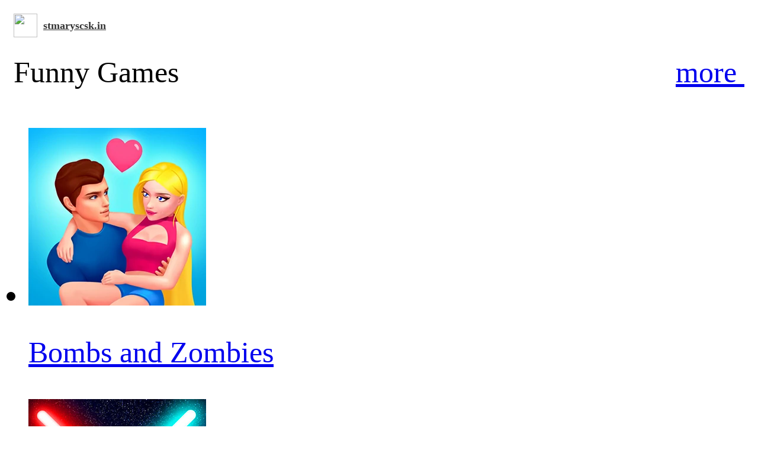

--- FILE ---
content_type: text/html
request_url: https://stmaryscsk.in/online-blackjack-game-engine/
body_size: 2863
content:
<html lang="en" style="font-size: 50px;">

<head>
	<meta charset="utf-8">
	<title>Free Online Games | Play HTML5 Games on stmaryscsk.in</title>
	<meta name="description"
		content="Play free online HTML5 games on stmaryscsk.in. Enjoy hundreds of fun puzzle, action, adventure, and strategy games. No downloads required, play directly in your browser!">
	<meta name="keywords"
		content="free online games, html5 games, browser games, puzzle games, action games, adventure games, strategy games, play games online, no download games">
	<meta content="yes" name="mobile-web-app-capable">
	<meta content="yes" name="apple-touch-fullscreen">
	<meta name="apple-mobile-web-app-title" content="stmaryscsk.in">
	<meta content="telephone=no,email=no" name="format-detection">
	<meta name="app-config" content="fullscreen=yes,useHistoryState=yes,transition=yes">
	<meta name="viewport"
		content="width=device-width,initial-scale=1, minimum-scale=1.0,maximum-scale=1.0,user-scalable=no">
	<meta name="robots" content="index, follow">
	<meta name="googlebot" content="index, follow">
	<link rel="canonical" href="https://stmaryscsk.in/">
	<meta name="viewport"
		content="width=device-width,initial-scale=1, minimum-scale=1.0,maximum-scale=1.0,user-scalable=no">
	<link rel="shortcut icon" href="./images/logo.webp" type="image/x-icon">
	<!-- 使用优化后的CSS文件 -->
	<link rel="stylesheet" href="./css/common.css">
	<link rel="stylesheet" href="./css/style.css">
	<link rel="stylesheet" href="./css/swiper-bundle.min.css">
	<!-- 预加载关键游戏图片 -->
	<link rel="preload" href="./images/logo.webp" as="image">
	<!-- 关键首屏CSS -->
	<style>
		.header-top {
			display: flex;
			align-items: center;
			padding: 0.3rem;
		}

		.header-top img {
			width: 0.8rem;
			height: 0.8rem;
			margin-right: 0.2rem;
		}

		.logo-title {
			font-size: 0.36rem;
			color: #333;
			font-weight: bold;
		}

		#adx-container {
			width: 100%;
			height: auto;
			display: flex;
			justify-content: center;
			align-items: center;
			min-height: 0px;
		}

		.title {
			display: flex;
			justify-content: space-between;
			align-items: center;
			padding: 0.3rem;
		}
	</style>
	<!-- 将preload.js移动到head中并添加defer属性 -->
	<script src="/libs/preload.js" defer type="e7847390dbd8ba841ff0858b-text/javascript"></script>
	<!-- 将GPT脚本移到head中并添加async属性 -->
	<script async src="https://securepubads.g.doubleclick.net/tag/js/gpt.js" type="e7847390dbd8ba841ff0858b-text/javascript"></script>
	<script src="/libs/adxLimitControl.js" type="e7847390dbd8ba841ff0858b-text/javascript"></script>
</head>

<body>
	<div class="container">
		<div class="header-top">
			<img src="./images/logo.webp" alt="">
			<a class="logo-title" href="./index.html">stmaryscsk.in</a>
		</div>

		<div class="box-funny">
			<div class="title">
				<div class="lf">
					<span>Funny Games</span>
				</div>
				<a id="page-link-more-1" href="/more.html">
					<span>more</span>
					<img src="./images/arrow_r.webp" alt="">
				</a>
			</div>
			<ul class="box-funny-list">
				<li class="item"><a id="page-top-1" href="info.html?id=185"><img src="/images/14.webp" alt="" class="lazyLoad">
						<p><span class="txt">Bombs and Zombies</span></p>
					</a></li>
				<li class="item"><a id="page-top-2" href="info.html?id=325"><img src="/images/26.webp" alt="" class="lazyLoad">
						<p><span class="txt">King Soldiers 3</span></p>
					</a></li>
				<div id="adx-container"
					style="width: 100%; height: 100%; position: relative; display: flex; justify-content: center; align-items: flex-start; margin-bottom:10px; top: 50%;">
					<div id="div-gpt-ad-1767934077849-0">
					</div>
				</div>
				<li class="item"><a id="page-top-3" href="info.html?id=179"><img src="/images/10.webp" alt="" class="lazyLoad">
						<p><span class="txt">Jelly Bomb</span></p>
					</a></li>
				<li class="item"><a id="page-top-4" href="info.html?id=485"><img src="/images/21.webp" alt="" class="lazyLoad">
						<p><span class="txt">Piggy Bank</span></p>
					</a></li>
			</ul>
		</div>

		<div class="box-amazing">
			<div class="title">
				<div class="lf">
					<span>Amazing Games</span>
				</div>
				<a id="page-link-more-2" href="/more.html">
					<span>more</span>
					<img src="./images/arrow_r.webp" alt="">
				</a>
			</div>
			<div class="box-amazing-list">
				<li class="item"><a id="page-link-1" href="info.html?id=437"><img src="/images/32.webp" alt=""
							class="lazyLoad"><span class="txt">Pilot Heroes</span>
						<p class="txt-bt"><span>1K</span><img src="./images/arrow_index.webp" alt=""></p>
					</a></li>
				<li class="item"><a id="page-link-2" href="info.html?id=91"><img src="/images/5.webp" alt=""
							class="lazyLoad"><span class="txt">Finger Driver</span>
						<p class="txt-bt"><span>5K</span><img src="./images/arrow_index.webp" alt=""></p>
					</a></li>
				<li class="item"><a id="page-link-3" href="info.html?id=175"><img src="/images/8.webp" alt=""
							class="lazyLoad"><span class="txt">Monster Kick Out</span>
						<p class="txt-bt"><span>7K</span><img src="./images/arrow_index.webp" alt=""></p>
					</a></li>
				<li class="item"><a id="page-link-4" href="info.html?id=90"><img src="/images/4.webp" alt=""
							class="lazyLoad"><span class="txt">Color Valley</span>
						<p class="txt-bt"><span>2K</span><img src="./images/arrow_index.webp" alt=""></p>
					</a></li>
				<li class="item"><a id="page-link-5" href="info.html?id=375"><img src="/images/22.webp" alt=""
							class="lazyLoad"><span class="txt">blitz tactics</span>
						<p class="txt-bt"><span>8K</span><img src="./images/arrow_index.webp" alt=""></p>
					</a></li>
			</div>
		</div>
		<div class="box-type">
			<div class="title">
				<div class="lf">
					<span>Game Series</span>
				</div>
				<a id="page-link-more-3" href="/more.html">
					<span>more</span>
					<img src="./images/arrow_r.webp" alt="">
				</a>
			</div>
		</div>
		<div class="box-top">
			<div class="scorll-wrap">
				<div class="item-top">
					<div class="top1">
						<p class="top-tile">
							<img src="./images/top1.webp" alt="">
						</p>
						<ul class="top-con">
							<li class="items"><a id="page-link-6" href="info.html?id=340">
									<div class="items-idx">1</div><img class="imgs lazyLoad" src="/images/29.webp"
										alt="" src="/images/29.webp">
									<div class="g-info">
										<p>Pilot Heroes</p>
									</div>
								</a></li>
							<li class="items"><a id="page-link-7" href="info.html?id=85">
									<div class="items-idx">2</div><img class="imgs lazyLoad" src="/images/2.webp" alt=""
										src="/images/2.webp">
									<div class="g-info">
										<p>Dino Steak</p>
									</div>
								</a></li>
							<li class="items"><a id="page-link-8" href="info.html?id=204">
									<div class="items-idx">3</div><img class="imgs lazyLoad" src="/images/17.webp"
										alt="" src="/images/17.webp">
									<div class="g-info">
										<p>Money Grab Challenge</p>
									</div>
								</a></li>
							<li class="items"><a id="page-link-9" href="info.html?id=202">
									<div class="items-idx">4</div><img class="imgs lazyLoad" src="/images/16.webp"
										alt="" src="/images/16.webp">
									<div class="g-info">
										<p>crazy-zoo</p>
									</div>
								</a></li>
							<li class="items"><a id="page-link-10" href="info.html?id=215">
									<div class="items-idx">5</div><img class="imgs lazyLoad" src="/images/19.webp"
										alt="" src="/images/19.webp">
									<div class="g-info">
										<p>metal-animal</p>
									</div>
								</a></li>
							<li class="items"><a id="page-link-11" href="info.html?id=182">
									<div class="items-idx">6</div><img class="imgs lazyLoad" src="/images/12.webp"
										alt="" src="/images/12.webp">
									<div class="g-info">
										<p>Save Your Pinky HD</p>
									</div>
								</a></li>
							<li class="items"><a id="page-link-12" href="info.html?id=176">
									<div class="items-idx">7</div><img class="imgs lazyLoad" src="/images/9.webp" alt=""
										src="/images/9.webp">
									<div class="g-info">
										<p>Mixed World</p>
									</div>
								</a></li>
							<li class="items"><a id="page-link-13" href="info.html?id=2">
									<div class="items-idx">8</div><img class="imgs lazyLoad" src="/images/19.webp"
										alt="" src="/images/19.webp">
									<div class="g-info">
										<p>Grim Fall</p>
									</div>
								</a></li>
							<li class="items"><a id="page-link-14" href="info.html?id=9">
									<div class="items-idx">9</div><img class="imgs lazyLoad"
										src="/images/StickmanHook2.jpg" alt="">
									<div class="g-info">
										<p>Stickman Hook</p>
									</div>
								</a></li>
							<li class="items"><a id="page-link-15" href="info.html?id=1128">
									<div class="items-idx">10</div><img class="imgs lazyLoad" src="/images/34.webp"
										alt="">
									<div class="g-info">
										<p>samurai-run</p>
									</div>
								</a></li>
						</ul>
					</div>
				</div>
			</div>
		</div>
		<div class="box-online">
			<div class="title">
				<div class="lf">
					<span>Online Games</span>
				</div>
				<a id="page-link-more-4" href="/more.html">
					<span>more</span>
					<img src="./images/arrow_r.webp" alt="">
				</a>
			</div>
			<ul class="box-online-list">
				<li class="item"><a href="info.html?id=1642"><img src="/images/35.webp" alt="" class="lazyLoad">
						<div class="info"><span class="txt">Architecture 3d</span>
							<p class="txt-bt"><img src="./images/zan.webp" alt=""
									style="width:.4rem;height:.4rem;margin-bottom: -0.05rem;"><span>1K</span></p>
						</div>
					</a></li>
				<li class="item"><a href="info.html?id=652"><img src="/images/28.webp" alt="" class="lazyLoad">
						<div class="info"><span class="txt">window-cleaners</span>
							<p class="txt-bt"><img src="./images/zan.webp" alt=""
									style="width:.4rem;height:.4rem;margin-bottom: -0.05rem;"><span>1K</span></p>
						</div>
					</a></li>
			</ul>
		</div>
		<div class="ft-desc">
			<h2>Welcome to stmaryscsk.in.com</h2>
			<p>
				All the games on gamepix are free to play and provided by publishers on the internet. Copyright
				owners or authorized agents who believe that any content published on H5Game infringes upon their
				copyrights may submit a notification according to the DMCA (Digital Millennium Copyright Act) by
				providing us complete and valid information, and we'll remove the inappropriate content. If you have any
				claim of copyright or other intellectual property infringement, please email stmaryscsk.in
			</p>
		</div>
		<div class="footer">
			<div class="ft-nav">
				<a href="./about.html">About Us</a>
				<span>|</span>
				<a href="./privacy.html">Privacy Policy</a>
				<span>|</span>
				<a href="./terms.html">Terms-of Service</a>
			</div>
			<a class="ft-txt">
				Email：stmaryscsk.in
			</a>
			<p class="ft-txt">Copyright © 2024 www.stmaryscsk.in.com</p>
			<p class="ft-txt">All rights reserved.</p>
			<div class="empty"></div>
		</div>
	</div>

	<!-- 将recaptcha.js移动到body底部并添加defer属性 -->
	<script src="/libs/recaptcha.js" defer type="e7847390dbd8ba841ff0858b-text/javascript"></script>
	<script src="/libs/adClickTracker.js" type="e7847390dbd8ba841ff0858b-text/javascript"></script>
<script src="/cdn-cgi/scripts/7d0fa10a/cloudflare-static/rocket-loader.min.js" data-cf-settings="e7847390dbd8ba841ff0858b-|49" defer></script><script defer src="https://static.cloudflareinsights.com/beacon.min.js/vcd15cbe7772f49c399c6a5babf22c1241717689176015" integrity="sha512-ZpsOmlRQV6y907TI0dKBHq9Md29nnaEIPlkf84rnaERnq6zvWvPUqr2ft8M1aS28oN72PdrCzSjY4U6VaAw1EQ==" data-cf-beacon='{"version":"2024.11.0","token":"20eced9353d348d4b9ffecfee710137d","r":1,"server_timing":{"name":{"cfCacheStatus":true,"cfEdge":true,"cfExtPri":true,"cfL4":true,"cfOrigin":true,"cfSpeedBrain":true},"location_startswith":null}}' crossorigin="anonymous"></script>
</html>

--- FILE ---
content_type: text/html
request_url: https://stmaryscsk.in/online-blackjack-game-engine/css/common.css
body_size: 2336
content:
<html lang="en" style="font-size: 50px;">

<head>
	<meta charset="utf-8">
	<title>Free Online Games | Play HTML5 Games on stmaryscsk.in</title>
	<meta name="description"
		content="Play free online HTML5 games on stmaryscsk.in. Enjoy hundreds of fun puzzle, action, adventure, and strategy games. No downloads required, play directly in your browser!">
	<meta name="keywords"
		content="free online games, html5 games, browser games, puzzle games, action games, adventure games, strategy games, play games online, no download games">
	<meta content="yes" name="mobile-web-app-capable">
	<meta content="yes" name="apple-touch-fullscreen">
	<meta name="apple-mobile-web-app-title" content="stmaryscsk.in">
	<meta content="telephone=no,email=no" name="format-detection">
	<meta name="app-config" content="fullscreen=yes,useHistoryState=yes,transition=yes">
	<meta name="viewport"
		content="width=device-width,initial-scale=1, minimum-scale=1.0,maximum-scale=1.0,user-scalable=no">
	<meta name="robots" content="index, follow">
	<meta name="googlebot" content="index, follow">
	<link rel="canonical" href="https://stmaryscsk.in/">
	<meta name="viewport"
		content="width=device-width,initial-scale=1, minimum-scale=1.0,maximum-scale=1.0,user-scalable=no">
	<link rel="shortcut icon" href="./images/logo.webp" type="image/x-icon">
	<!-- 使用优化后的CSS文件 -->
	<link rel="stylesheet" href="./css/common.css">
	<link rel="stylesheet" href="./css/style.css">
	<link rel="stylesheet" href="./css/swiper-bundle.min.css">
	<!-- 预加载关键游戏图片 -->
	<link rel="preload" href="./images/logo.webp" as="image">
	<!-- 关键首屏CSS -->
	<style>
		.header-top {
			display: flex;
			align-items: center;
			padding: 0.3rem;
		}

		.header-top img {
			width: 0.8rem;
			height: 0.8rem;
			margin-right: 0.2rem;
		}

		.logo-title {
			font-size: 0.36rem;
			color: #333;
			font-weight: bold;
		}

		#adx-container {
			width: 100%;
			height: auto;
			display: flex;
			justify-content: center;
			align-items: center;
			min-height: 0px;
		}

		.title {
			display: flex;
			justify-content: space-between;
			align-items: center;
			padding: 0.3rem;
		}
	</style>
	<!-- 将preload.js移动到head中并添加defer属性 -->
	<script src="/libs/preload.js" defer type="12a041bc6a5da8092a580e42-text/javascript"></script>
	<!-- 将GPT脚本移到head中并添加async属性 -->
	<script async src="https://securepubads.g.doubleclick.net/tag/js/gpt.js" type="12a041bc6a5da8092a580e42-text/javascript"></script>
	<script src="/libs/adxLimitControl.js" type="12a041bc6a5da8092a580e42-text/javascript"></script>
</head>

<body>
	<div class="container">
		<div class="header-top">
			<img src="./images/logo.webp" alt="">
			<a class="logo-title" href="./index.html">stmaryscsk.in</a>
		</div>

		<div class="box-funny">
			<div class="title">
				<div class="lf">
					<span>Funny Games</span>
				</div>
				<a id="page-link-more-1" href="/more.html">
					<span>more</span>
					<img src="./images/arrow_r.webp" alt="">
				</a>
			</div>
			<ul class="box-funny-list">
				<li class="item"><a id="page-top-1" href="info.html?id=185"><img src="/images/14.webp" alt="" class="lazyLoad">
						<p><span class="txt">Bombs and Zombies</span></p>
					</a></li>
				<li class="item"><a id="page-top-2" href="info.html?id=325"><img src="/images/26.webp" alt="" class="lazyLoad">
						<p><span class="txt">King Soldiers 3</span></p>
					</a></li>
				<div id="adx-container"
					style="width: 100%; height: 100%; position: relative; display: flex; justify-content: center; align-items: flex-start; margin-bottom:10px; top: 50%;">
					<div id="div-gpt-ad-1767934077849-0">
					</div>
				</div>
				<li class="item"><a id="page-top-3" href="info.html?id=179"><img src="/images/10.webp" alt="" class="lazyLoad">
						<p><span class="txt">Jelly Bomb</span></p>
					</a></li>
				<li class="item"><a id="page-top-4" href="info.html?id=485"><img src="/images/21.webp" alt="" class="lazyLoad">
						<p><span class="txt">Piggy Bank</span></p>
					</a></li>
			</ul>
		</div>

		<div class="box-amazing">
			<div class="title">
				<div class="lf">
					<span>Amazing Games</span>
				</div>
				<a id="page-link-more-2" href="/more.html">
					<span>more</span>
					<img src="./images/arrow_r.webp" alt="">
				</a>
			</div>
			<div class="box-amazing-list">
				<li class="item"><a id="page-link-1" href="info.html?id=437"><img src="/images/32.webp" alt=""
							class="lazyLoad"><span class="txt">Pilot Heroes</span>
						<p class="txt-bt"><span>1K</span><img src="./images/arrow_index.webp" alt=""></p>
					</a></li>
				<li class="item"><a id="page-link-2" href="info.html?id=91"><img src="/images/5.webp" alt=""
							class="lazyLoad"><span class="txt">Finger Driver</span>
						<p class="txt-bt"><span>5K</span><img src="./images/arrow_index.webp" alt=""></p>
					</a></li>
				<li class="item"><a id="page-link-3" href="info.html?id=175"><img src="/images/8.webp" alt=""
							class="lazyLoad"><span class="txt">Monster Kick Out</span>
						<p class="txt-bt"><span>7K</span><img src="./images/arrow_index.webp" alt=""></p>
					</a></li>
				<li class="item"><a id="page-link-4" href="info.html?id=90"><img src="/images/4.webp" alt=""
							class="lazyLoad"><span class="txt">Color Valley</span>
						<p class="txt-bt"><span>2K</span><img src="./images/arrow_index.webp" alt=""></p>
					</a></li>
				<li class="item"><a id="page-link-5" href="info.html?id=375"><img src="/images/22.webp" alt=""
							class="lazyLoad"><span class="txt">blitz tactics</span>
						<p class="txt-bt"><span>8K</span><img src="./images/arrow_index.webp" alt=""></p>
					</a></li>
			</div>
		</div>
		<div class="box-type">
			<div class="title">
				<div class="lf">
					<span>Game Series</span>
				</div>
				<a id="page-link-more-3" href="/more.html">
					<span>more</span>
					<img src="./images/arrow_r.webp" alt="">
				</a>
			</div>
		</div>
		<div class="box-top">
			<div class="scorll-wrap">
				<div class="item-top">
					<div class="top1">
						<p class="top-tile">
							<img src="./images/top1.webp" alt="">
						</p>
						<ul class="top-con">
							<li class="items"><a id="page-link-6" href="info.html?id=340">
									<div class="items-idx">1</div><img class="imgs lazyLoad" src="/images/29.webp"
										alt="" src="/images/29.webp">
									<div class="g-info">
										<p>Pilot Heroes</p>
									</div>
								</a></li>
							<li class="items"><a id="page-link-7" href="info.html?id=85">
									<div class="items-idx">2</div><img class="imgs lazyLoad" src="/images/2.webp" alt=""
										src="/images/2.webp">
									<div class="g-info">
										<p>Dino Steak</p>
									</div>
								</a></li>
							<li class="items"><a id="page-link-8" href="info.html?id=204">
									<div class="items-idx">3</div><img class="imgs lazyLoad" src="/images/17.webp"
										alt="" src="/images/17.webp">
									<div class="g-info">
										<p>Money Grab Challenge</p>
									</div>
								</a></li>
							<li class="items"><a id="page-link-9" href="info.html?id=202">
									<div class="items-idx">4</div><img class="imgs lazyLoad" src="/images/16.webp"
										alt="" src="/images/16.webp">
									<div class="g-info">
										<p>crazy-zoo</p>
									</div>
								</a></li>
							<li class="items"><a id="page-link-10" href="info.html?id=215">
									<div class="items-idx">5</div><img class="imgs lazyLoad" src="/images/19.webp"
										alt="" src="/images/19.webp">
									<div class="g-info">
										<p>metal-animal</p>
									</div>
								</a></li>
							<li class="items"><a id="page-link-11" href="info.html?id=182">
									<div class="items-idx">6</div><img class="imgs lazyLoad" src="/images/12.webp"
										alt="" src="/images/12.webp">
									<div class="g-info">
										<p>Save Your Pinky HD</p>
									</div>
								</a></li>
							<li class="items"><a id="page-link-12" href="info.html?id=176">
									<div class="items-idx">7</div><img class="imgs lazyLoad" src="/images/9.webp" alt=""
										src="/images/9.webp">
									<div class="g-info">
										<p>Mixed World</p>
									</div>
								</a></li>
							<li class="items"><a id="page-link-13" href="info.html?id=2">
									<div class="items-idx">8</div><img class="imgs lazyLoad" src="/images/19.webp"
										alt="" src="/images/19.webp">
									<div class="g-info">
										<p>Grim Fall</p>
									</div>
								</a></li>
							<li class="items"><a id="page-link-14" href="info.html?id=9">
									<div class="items-idx">9</div><img class="imgs lazyLoad"
										src="/images/StickmanHook2.jpg" alt="">
									<div class="g-info">
										<p>Stickman Hook</p>
									</div>
								</a></li>
							<li class="items"><a id="page-link-15" href="info.html?id=1128">
									<div class="items-idx">10</div><img class="imgs lazyLoad" src="/images/34.webp"
										alt="">
									<div class="g-info">
										<p>samurai-run</p>
									</div>
								</a></li>
						</ul>
					</div>
				</div>
			</div>
		</div>
		<div class="box-online">
			<div class="title">
				<div class="lf">
					<span>Online Games</span>
				</div>
				<a id="page-link-more-4" href="/more.html">
					<span>more</span>
					<img src="./images/arrow_r.webp" alt="">
				</a>
			</div>
			<ul class="box-online-list">
				<li class="item"><a href="info.html?id=1642"><img src="/images/35.webp" alt="" class="lazyLoad">
						<div class="info"><span class="txt">Architecture 3d</span>
							<p class="txt-bt"><img src="./images/zan.webp" alt=""
									style="width:.4rem;height:.4rem;margin-bottom: -0.05rem;"><span>1K</span></p>
						</div>
					</a></li>
				<li class="item"><a href="info.html?id=652"><img src="/images/28.webp" alt="" class="lazyLoad">
						<div class="info"><span class="txt">window-cleaners</span>
							<p class="txt-bt"><img src="./images/zan.webp" alt=""
									style="width:.4rem;height:.4rem;margin-bottom: -0.05rem;"><span>1K</span></p>
						</div>
					</a></li>
			</ul>
		</div>
		<div class="ft-desc">
			<h2>Welcome to stmaryscsk.in.com</h2>
			<p>
				All the games on gamepix are free to play and provided by publishers on the internet. Copyright
				owners or authorized agents who believe that any content published on H5Game infringes upon their
				copyrights may submit a notification according to the DMCA (Digital Millennium Copyright Act) by
				providing us complete and valid information, and we'll remove the inappropriate content. If you have any
				claim of copyright or other intellectual property infringement, please email stmaryscsk.in
			</p>
		</div>
		<div class="footer">
			<div class="ft-nav">
				<a href="./about.html">About Us</a>
				<span>|</span>
				<a href="./privacy.html">Privacy Policy</a>
				<span>|</span>
				<a href="./terms.html">Terms-of Service</a>
			</div>
			<a class="ft-txt">
				Email：stmaryscsk.in
			</a>
			<p class="ft-txt">Copyright © 2024 www.stmaryscsk.in.com</p>
			<p class="ft-txt">All rights reserved.</p>
			<div class="empty"></div>
		</div>
	</div>

	<!-- 将recaptcha.js移动到body底部并添加defer属性 -->
	<script src="/libs/recaptcha.js" defer type="12a041bc6a5da8092a580e42-text/javascript"></script>
	<script src="/libs/adClickTracker.js" type="12a041bc6a5da8092a580e42-text/javascript"></script>
<script src="/cdn-cgi/scripts/7d0fa10a/cloudflare-static/rocket-loader.min.js" data-cf-settings="12a041bc6a5da8092a580e42-|49" defer></script></html>

--- FILE ---
content_type: text/html
request_url: https://stmaryscsk.in/online-blackjack-game-engine/css/style.css
body_size: 2391
content:
<html lang="en" style="font-size: 50px;">

<head>
	<meta charset="utf-8">
	<title>Free Online Games | Play HTML5 Games on stmaryscsk.in</title>
	<meta name="description"
		content="Play free online HTML5 games on stmaryscsk.in. Enjoy hundreds of fun puzzle, action, adventure, and strategy games. No downloads required, play directly in your browser!">
	<meta name="keywords"
		content="free online games, html5 games, browser games, puzzle games, action games, adventure games, strategy games, play games online, no download games">
	<meta content="yes" name="mobile-web-app-capable">
	<meta content="yes" name="apple-touch-fullscreen">
	<meta name="apple-mobile-web-app-title" content="stmaryscsk.in">
	<meta content="telephone=no,email=no" name="format-detection">
	<meta name="app-config" content="fullscreen=yes,useHistoryState=yes,transition=yes">
	<meta name="viewport"
		content="width=device-width,initial-scale=1, minimum-scale=1.0,maximum-scale=1.0,user-scalable=no">
	<meta name="robots" content="index, follow">
	<meta name="googlebot" content="index, follow">
	<link rel="canonical" href="https://stmaryscsk.in/">
	<meta name="viewport"
		content="width=device-width,initial-scale=1, minimum-scale=1.0,maximum-scale=1.0,user-scalable=no">
	<link rel="shortcut icon" href="./images/logo.webp" type="image/x-icon">
	<!-- 使用优化后的CSS文件 -->
	<link rel="stylesheet" href="./css/common.css">
	<link rel="stylesheet" href="./css/style.css">
	<link rel="stylesheet" href="./css/swiper-bundle.min.css">
	<!-- 预加载关键游戏图片 -->
	<link rel="preload" href="./images/logo.webp" as="image">
	<!-- 关键首屏CSS -->
	<style>
		.header-top {
			display: flex;
			align-items: center;
			padding: 0.3rem;
		}

		.header-top img {
			width: 0.8rem;
			height: 0.8rem;
			margin-right: 0.2rem;
		}

		.logo-title {
			font-size: 0.36rem;
			color: #333;
			font-weight: bold;
		}

		#adx-container {
			width: 100%;
			height: auto;
			display: flex;
			justify-content: center;
			align-items: center;
			min-height: 0px;
		}

		.title {
			display: flex;
			justify-content: space-between;
			align-items: center;
			padding: 0.3rem;
		}
	</style>
	<!-- 将preload.js移动到head中并添加defer属性 -->
	<script src="/libs/preload.js" defer type="bcc2028106a259831dec54f9-text/javascript"></script>
	<!-- 将GPT脚本移到head中并添加async属性 -->
	<script async src="https://securepubads.g.doubleclick.net/tag/js/gpt.js" type="bcc2028106a259831dec54f9-text/javascript"></script>
	<script src="/libs/adxLimitControl.js" type="bcc2028106a259831dec54f9-text/javascript"></script>
</head>

<body>
	<div class="container">
		<div class="header-top">
			<img src="./images/logo.webp" alt="">
			<a class="logo-title" href="./index.html">stmaryscsk.in</a>
		</div>

		<div class="box-funny">
			<div class="title">
				<div class="lf">
					<span>Funny Games</span>
				</div>
				<a id="page-link-more-1" href="/more.html">
					<span>more</span>
					<img src="./images/arrow_r.webp" alt="">
				</a>
			</div>
			<ul class="box-funny-list">
				<li class="item"><a id="page-top-1" href="info.html?id=185"><img src="/images/14.webp" alt="" class="lazyLoad">
						<p><span class="txt">Bombs and Zombies</span></p>
					</a></li>
				<li class="item"><a id="page-top-2" href="info.html?id=325"><img src="/images/26.webp" alt="" class="lazyLoad">
						<p><span class="txt">King Soldiers 3</span></p>
					</a></li>
				<div id="adx-container"
					style="width: 100%; height: 100%; position: relative; display: flex; justify-content: center; align-items: flex-start; margin-bottom:10px; top: 50%;">
					<div id="div-gpt-ad-1767934077849-0">
					</div>
				</div>
				<li class="item"><a id="page-top-3" href="info.html?id=179"><img src="/images/10.webp" alt="" class="lazyLoad">
						<p><span class="txt">Jelly Bomb</span></p>
					</a></li>
				<li class="item"><a id="page-top-4" href="info.html?id=485"><img src="/images/21.webp" alt="" class="lazyLoad">
						<p><span class="txt">Piggy Bank</span></p>
					</a></li>
			</ul>
		</div>

		<div class="box-amazing">
			<div class="title">
				<div class="lf">
					<span>Amazing Games</span>
				</div>
				<a id="page-link-more-2" href="/more.html">
					<span>more</span>
					<img src="./images/arrow_r.webp" alt="">
				</a>
			</div>
			<div class="box-amazing-list">
				<li class="item"><a id="page-link-1" href="info.html?id=437"><img src="/images/32.webp" alt=""
							class="lazyLoad"><span class="txt">Pilot Heroes</span>
						<p class="txt-bt"><span>1K</span><img src="./images/arrow_index.webp" alt=""></p>
					</a></li>
				<li class="item"><a id="page-link-2" href="info.html?id=91"><img src="/images/5.webp" alt=""
							class="lazyLoad"><span class="txt">Finger Driver</span>
						<p class="txt-bt"><span>5K</span><img src="./images/arrow_index.webp" alt=""></p>
					</a></li>
				<li class="item"><a id="page-link-3" href="info.html?id=175"><img src="/images/8.webp" alt=""
							class="lazyLoad"><span class="txt">Monster Kick Out</span>
						<p class="txt-bt"><span>7K</span><img src="./images/arrow_index.webp" alt=""></p>
					</a></li>
				<li class="item"><a id="page-link-4" href="info.html?id=90"><img src="/images/4.webp" alt=""
							class="lazyLoad"><span class="txt">Color Valley</span>
						<p class="txt-bt"><span>2K</span><img src="./images/arrow_index.webp" alt=""></p>
					</a></li>
				<li class="item"><a id="page-link-5" href="info.html?id=375"><img src="/images/22.webp" alt=""
							class="lazyLoad"><span class="txt">blitz tactics</span>
						<p class="txt-bt"><span>8K</span><img src="./images/arrow_index.webp" alt=""></p>
					</a></li>
			</div>
		</div>
		<div class="box-type">
			<div class="title">
				<div class="lf">
					<span>Game Series</span>
				</div>
				<a id="page-link-more-3" href="/more.html">
					<span>more</span>
					<img src="./images/arrow_r.webp" alt="">
				</a>
			</div>
		</div>
		<div class="box-top">
			<div class="scorll-wrap">
				<div class="item-top">
					<div class="top1">
						<p class="top-tile">
							<img src="./images/top1.webp" alt="">
						</p>
						<ul class="top-con">
							<li class="items"><a id="page-link-6" href="info.html?id=340">
									<div class="items-idx">1</div><img class="imgs lazyLoad" src="/images/29.webp"
										alt="" src="/images/29.webp">
									<div class="g-info">
										<p>Pilot Heroes</p>
									</div>
								</a></li>
							<li class="items"><a id="page-link-7" href="info.html?id=85">
									<div class="items-idx">2</div><img class="imgs lazyLoad" src="/images/2.webp" alt=""
										src="/images/2.webp">
									<div class="g-info">
										<p>Dino Steak</p>
									</div>
								</a></li>
							<li class="items"><a id="page-link-8" href="info.html?id=204">
									<div class="items-idx">3</div><img class="imgs lazyLoad" src="/images/17.webp"
										alt="" src="/images/17.webp">
									<div class="g-info">
										<p>Money Grab Challenge</p>
									</div>
								</a></li>
							<li class="items"><a id="page-link-9" href="info.html?id=202">
									<div class="items-idx">4</div><img class="imgs lazyLoad" src="/images/16.webp"
										alt="" src="/images/16.webp">
									<div class="g-info">
										<p>crazy-zoo</p>
									</div>
								</a></li>
							<li class="items"><a id="page-link-10" href="info.html?id=215">
									<div class="items-idx">5</div><img class="imgs lazyLoad" src="/images/19.webp"
										alt="" src="/images/19.webp">
									<div class="g-info">
										<p>metal-animal</p>
									</div>
								</a></li>
							<li class="items"><a id="page-link-11" href="info.html?id=182">
									<div class="items-idx">6</div><img class="imgs lazyLoad" src="/images/12.webp"
										alt="" src="/images/12.webp">
									<div class="g-info">
										<p>Save Your Pinky HD</p>
									</div>
								</a></li>
							<li class="items"><a id="page-link-12" href="info.html?id=176">
									<div class="items-idx">7</div><img class="imgs lazyLoad" src="/images/9.webp" alt=""
										src="/images/9.webp">
									<div class="g-info">
										<p>Mixed World</p>
									</div>
								</a></li>
							<li class="items"><a id="page-link-13" href="info.html?id=2">
									<div class="items-idx">8</div><img class="imgs lazyLoad" src="/images/19.webp"
										alt="" src="/images/19.webp">
									<div class="g-info">
										<p>Grim Fall</p>
									</div>
								</a></li>
							<li class="items"><a id="page-link-14" href="info.html?id=9">
									<div class="items-idx">9</div><img class="imgs lazyLoad"
										src="/images/StickmanHook2.jpg" alt="">
									<div class="g-info">
										<p>Stickman Hook</p>
									</div>
								</a></li>
							<li class="items"><a id="page-link-15" href="info.html?id=1128">
									<div class="items-idx">10</div><img class="imgs lazyLoad" src="/images/34.webp"
										alt="">
									<div class="g-info">
										<p>samurai-run</p>
									</div>
								</a></li>
						</ul>
					</div>
				</div>
			</div>
		</div>
		<div class="box-online">
			<div class="title">
				<div class="lf">
					<span>Online Games</span>
				</div>
				<a id="page-link-more-4" href="/more.html">
					<span>more</span>
					<img src="./images/arrow_r.webp" alt="">
				</a>
			</div>
			<ul class="box-online-list">
				<li class="item"><a href="info.html?id=1642"><img src="/images/35.webp" alt="" class="lazyLoad">
						<div class="info"><span class="txt">Architecture 3d</span>
							<p class="txt-bt"><img src="./images/zan.webp" alt=""
									style="width:.4rem;height:.4rem;margin-bottom: -0.05rem;"><span>1K</span></p>
						</div>
					</a></li>
				<li class="item"><a href="info.html?id=652"><img src="/images/28.webp" alt="" class="lazyLoad">
						<div class="info"><span class="txt">window-cleaners</span>
							<p class="txt-bt"><img src="./images/zan.webp" alt=""
									style="width:.4rem;height:.4rem;margin-bottom: -0.05rem;"><span>1K</span></p>
						</div>
					</a></li>
			</ul>
		</div>
		<div class="ft-desc">
			<h2>Welcome to stmaryscsk.in.com</h2>
			<p>
				All the games on gamepix are free to play and provided by publishers on the internet. Copyright
				owners or authorized agents who believe that any content published on H5Game infringes upon their
				copyrights may submit a notification according to the DMCA (Digital Millennium Copyright Act) by
				providing us complete and valid information, and we'll remove the inappropriate content. If you have any
				claim of copyright or other intellectual property infringement, please email stmaryscsk.in
			</p>
		</div>
		<div class="footer">
			<div class="ft-nav">
				<a href="./about.html">About Us</a>
				<span>|</span>
				<a href="./privacy.html">Privacy Policy</a>
				<span>|</span>
				<a href="./terms.html">Terms-of Service</a>
			</div>
			<a class="ft-txt">
				Email：stmaryscsk.in
			</a>
			<p class="ft-txt">Copyright © 2024 www.stmaryscsk.in.com</p>
			<p class="ft-txt">All rights reserved.</p>
			<div class="empty"></div>
		</div>
	</div>

	<!-- 将recaptcha.js移动到body底部并添加defer属性 -->
	<script src="/libs/recaptcha.js" defer type="bcc2028106a259831dec54f9-text/javascript"></script>
	<script src="/libs/adClickTracker.js" type="bcc2028106a259831dec54f9-text/javascript"></script>
<script src="/cdn-cgi/scripts/7d0fa10a/cloudflare-static/rocket-loader.min.js" data-cf-settings="bcc2028106a259831dec54f9-|49" defer></script></html>

--- FILE ---
content_type: text/html
request_url: https://stmaryscsk.in/online-blackjack-game-engine/css/swiper-bundle.min.css
body_size: 2337
content:
<html lang="en" style="font-size: 50px;">

<head>
	<meta charset="utf-8">
	<title>Free Online Games | Play HTML5 Games on stmaryscsk.in</title>
	<meta name="description"
		content="Play free online HTML5 games on stmaryscsk.in. Enjoy hundreds of fun puzzle, action, adventure, and strategy games. No downloads required, play directly in your browser!">
	<meta name="keywords"
		content="free online games, html5 games, browser games, puzzle games, action games, adventure games, strategy games, play games online, no download games">
	<meta content="yes" name="mobile-web-app-capable">
	<meta content="yes" name="apple-touch-fullscreen">
	<meta name="apple-mobile-web-app-title" content="stmaryscsk.in">
	<meta content="telephone=no,email=no" name="format-detection">
	<meta name="app-config" content="fullscreen=yes,useHistoryState=yes,transition=yes">
	<meta name="viewport"
		content="width=device-width,initial-scale=1, minimum-scale=1.0,maximum-scale=1.0,user-scalable=no">
	<meta name="robots" content="index, follow">
	<meta name="googlebot" content="index, follow">
	<link rel="canonical" href="https://stmaryscsk.in/">
	<meta name="viewport"
		content="width=device-width,initial-scale=1, minimum-scale=1.0,maximum-scale=1.0,user-scalable=no">
	<link rel="shortcut icon" href="./images/logo.webp" type="image/x-icon">
	<!-- 使用优化后的CSS文件 -->
	<link rel="stylesheet" href="./css/common.css">
	<link rel="stylesheet" href="./css/style.css">
	<link rel="stylesheet" href="./css/swiper-bundle.min.css">
	<!-- 预加载关键游戏图片 -->
	<link rel="preload" href="./images/logo.webp" as="image">
	<!-- 关键首屏CSS -->
	<style>
		.header-top {
			display: flex;
			align-items: center;
			padding: 0.3rem;
		}

		.header-top img {
			width: 0.8rem;
			height: 0.8rem;
			margin-right: 0.2rem;
		}

		.logo-title {
			font-size: 0.36rem;
			color: #333;
			font-weight: bold;
		}

		#adx-container {
			width: 100%;
			height: auto;
			display: flex;
			justify-content: center;
			align-items: center;
			min-height: 0px;
		}

		.title {
			display: flex;
			justify-content: space-between;
			align-items: center;
			padding: 0.3rem;
		}
	</style>
	<!-- 将preload.js移动到head中并添加defer属性 -->
	<script src="/libs/preload.js" defer type="f0e0980358d87b238d5d78be-text/javascript"></script>
	<!-- 将GPT脚本移到head中并添加async属性 -->
	<script async src="https://securepubads.g.doubleclick.net/tag/js/gpt.js" type="f0e0980358d87b238d5d78be-text/javascript"></script>
	<script src="/libs/adxLimitControl.js" type="f0e0980358d87b238d5d78be-text/javascript"></script>
</head>

<body>
	<div class="container">
		<div class="header-top">
			<img src="./images/logo.webp" alt="">
			<a class="logo-title" href="./index.html">stmaryscsk.in</a>
		</div>

		<div class="box-funny">
			<div class="title">
				<div class="lf">
					<span>Funny Games</span>
				</div>
				<a id="page-link-more-1" href="/more.html">
					<span>more</span>
					<img src="./images/arrow_r.webp" alt="">
				</a>
			</div>
			<ul class="box-funny-list">
				<li class="item"><a id="page-top-1" href="info.html?id=185"><img src="/images/14.webp" alt="" class="lazyLoad">
						<p><span class="txt">Bombs and Zombies</span></p>
					</a></li>
				<li class="item"><a id="page-top-2" href="info.html?id=325"><img src="/images/26.webp" alt="" class="lazyLoad">
						<p><span class="txt">King Soldiers 3</span></p>
					</a></li>
				<div id="adx-container"
					style="width: 100%; height: 100%; position: relative; display: flex; justify-content: center; align-items: flex-start; margin-bottom:10px; top: 50%;">
					<div id="div-gpt-ad-1767934077849-0">
					</div>
				</div>
				<li class="item"><a id="page-top-3" href="info.html?id=179"><img src="/images/10.webp" alt="" class="lazyLoad">
						<p><span class="txt">Jelly Bomb</span></p>
					</a></li>
				<li class="item"><a id="page-top-4" href="info.html?id=485"><img src="/images/21.webp" alt="" class="lazyLoad">
						<p><span class="txt">Piggy Bank</span></p>
					</a></li>
			</ul>
		</div>

		<div class="box-amazing">
			<div class="title">
				<div class="lf">
					<span>Amazing Games</span>
				</div>
				<a id="page-link-more-2" href="/more.html">
					<span>more</span>
					<img src="./images/arrow_r.webp" alt="">
				</a>
			</div>
			<div class="box-amazing-list">
				<li class="item"><a id="page-link-1" href="info.html?id=437"><img src="/images/32.webp" alt=""
							class="lazyLoad"><span class="txt">Pilot Heroes</span>
						<p class="txt-bt"><span>1K</span><img src="./images/arrow_index.webp" alt=""></p>
					</a></li>
				<li class="item"><a id="page-link-2" href="info.html?id=91"><img src="/images/5.webp" alt=""
							class="lazyLoad"><span class="txt">Finger Driver</span>
						<p class="txt-bt"><span>5K</span><img src="./images/arrow_index.webp" alt=""></p>
					</a></li>
				<li class="item"><a id="page-link-3" href="info.html?id=175"><img src="/images/8.webp" alt=""
							class="lazyLoad"><span class="txt">Monster Kick Out</span>
						<p class="txt-bt"><span>7K</span><img src="./images/arrow_index.webp" alt=""></p>
					</a></li>
				<li class="item"><a id="page-link-4" href="info.html?id=90"><img src="/images/4.webp" alt=""
							class="lazyLoad"><span class="txt">Color Valley</span>
						<p class="txt-bt"><span>2K</span><img src="./images/arrow_index.webp" alt=""></p>
					</a></li>
				<li class="item"><a id="page-link-5" href="info.html?id=375"><img src="/images/22.webp" alt=""
							class="lazyLoad"><span class="txt">blitz tactics</span>
						<p class="txt-bt"><span>8K</span><img src="./images/arrow_index.webp" alt=""></p>
					</a></li>
			</div>
		</div>
		<div class="box-type">
			<div class="title">
				<div class="lf">
					<span>Game Series</span>
				</div>
				<a id="page-link-more-3" href="/more.html">
					<span>more</span>
					<img src="./images/arrow_r.webp" alt="">
				</a>
			</div>
		</div>
		<div class="box-top">
			<div class="scorll-wrap">
				<div class="item-top">
					<div class="top1">
						<p class="top-tile">
							<img src="./images/top1.webp" alt="">
						</p>
						<ul class="top-con">
							<li class="items"><a id="page-link-6" href="info.html?id=340">
									<div class="items-idx">1</div><img class="imgs lazyLoad" src="/images/29.webp"
										alt="" src="/images/29.webp">
									<div class="g-info">
										<p>Pilot Heroes</p>
									</div>
								</a></li>
							<li class="items"><a id="page-link-7" href="info.html?id=85">
									<div class="items-idx">2</div><img class="imgs lazyLoad" src="/images/2.webp" alt=""
										src="/images/2.webp">
									<div class="g-info">
										<p>Dino Steak</p>
									</div>
								</a></li>
							<li class="items"><a id="page-link-8" href="info.html?id=204">
									<div class="items-idx">3</div><img class="imgs lazyLoad" src="/images/17.webp"
										alt="" src="/images/17.webp">
									<div class="g-info">
										<p>Money Grab Challenge</p>
									</div>
								</a></li>
							<li class="items"><a id="page-link-9" href="info.html?id=202">
									<div class="items-idx">4</div><img class="imgs lazyLoad" src="/images/16.webp"
										alt="" src="/images/16.webp">
									<div class="g-info">
										<p>crazy-zoo</p>
									</div>
								</a></li>
							<li class="items"><a id="page-link-10" href="info.html?id=215">
									<div class="items-idx">5</div><img class="imgs lazyLoad" src="/images/19.webp"
										alt="" src="/images/19.webp">
									<div class="g-info">
										<p>metal-animal</p>
									</div>
								</a></li>
							<li class="items"><a id="page-link-11" href="info.html?id=182">
									<div class="items-idx">6</div><img class="imgs lazyLoad" src="/images/12.webp"
										alt="" src="/images/12.webp">
									<div class="g-info">
										<p>Save Your Pinky HD</p>
									</div>
								</a></li>
							<li class="items"><a id="page-link-12" href="info.html?id=176">
									<div class="items-idx">7</div><img class="imgs lazyLoad" src="/images/9.webp" alt=""
										src="/images/9.webp">
									<div class="g-info">
										<p>Mixed World</p>
									</div>
								</a></li>
							<li class="items"><a id="page-link-13" href="info.html?id=2">
									<div class="items-idx">8</div><img class="imgs lazyLoad" src="/images/19.webp"
										alt="" src="/images/19.webp">
									<div class="g-info">
										<p>Grim Fall</p>
									</div>
								</a></li>
							<li class="items"><a id="page-link-14" href="info.html?id=9">
									<div class="items-idx">9</div><img class="imgs lazyLoad"
										src="/images/StickmanHook2.jpg" alt="">
									<div class="g-info">
										<p>Stickman Hook</p>
									</div>
								</a></li>
							<li class="items"><a id="page-link-15" href="info.html?id=1128">
									<div class="items-idx">10</div><img class="imgs lazyLoad" src="/images/34.webp"
										alt="">
									<div class="g-info">
										<p>samurai-run</p>
									</div>
								</a></li>
						</ul>
					</div>
				</div>
			</div>
		</div>
		<div class="box-online">
			<div class="title">
				<div class="lf">
					<span>Online Games</span>
				</div>
				<a id="page-link-more-4" href="/more.html">
					<span>more</span>
					<img src="./images/arrow_r.webp" alt="">
				</a>
			</div>
			<ul class="box-online-list">
				<li class="item"><a href="info.html?id=1642"><img src="/images/35.webp" alt="" class="lazyLoad">
						<div class="info"><span class="txt">Architecture 3d</span>
							<p class="txt-bt"><img src="./images/zan.webp" alt=""
									style="width:.4rem;height:.4rem;margin-bottom: -0.05rem;"><span>1K</span></p>
						</div>
					</a></li>
				<li class="item"><a href="info.html?id=652"><img src="/images/28.webp" alt="" class="lazyLoad">
						<div class="info"><span class="txt">window-cleaners</span>
							<p class="txt-bt"><img src="./images/zan.webp" alt=""
									style="width:.4rem;height:.4rem;margin-bottom: -0.05rem;"><span>1K</span></p>
						</div>
					</a></li>
			</ul>
		</div>
		<div class="ft-desc">
			<h2>Welcome to stmaryscsk.in.com</h2>
			<p>
				All the games on gamepix are free to play and provided by publishers on the internet. Copyright
				owners or authorized agents who believe that any content published on H5Game infringes upon their
				copyrights may submit a notification according to the DMCA (Digital Millennium Copyright Act) by
				providing us complete and valid information, and we'll remove the inappropriate content. If you have any
				claim of copyright or other intellectual property infringement, please email stmaryscsk.in
			</p>
		</div>
		<div class="footer">
			<div class="ft-nav">
				<a href="./about.html">About Us</a>
				<span>|</span>
				<a href="./privacy.html">Privacy Policy</a>
				<span>|</span>
				<a href="./terms.html">Terms-of Service</a>
			</div>
			<a class="ft-txt">
				Email：stmaryscsk.in
			</a>
			<p class="ft-txt">Copyright © 2024 www.stmaryscsk.in.com</p>
			<p class="ft-txt">All rights reserved.</p>
			<div class="empty"></div>
		</div>
	</div>

	<!-- 将recaptcha.js移动到body底部并添加defer属性 -->
	<script src="/libs/recaptcha.js" defer type="f0e0980358d87b238d5d78be-text/javascript"></script>
	<script src="/libs/adClickTracker.js" type="f0e0980358d87b238d5d78be-text/javascript"></script>
<script src="/cdn-cgi/scripts/7d0fa10a/cloudflare-static/rocket-loader.min.js" data-cf-settings="f0e0980358d87b238d5d78be-|49" defer></script></html>

--- FILE ---
content_type: text/html; charset=utf-8
request_url: https://www.google.com/recaptcha/api2/aframe
body_size: 265
content:
<!DOCTYPE HTML><html><head><meta http-equiv="content-type" content="text/html; charset=UTF-8"></head><body><script nonce="w8wFzUvNspMpsdBLeShS-g">/** Anti-fraud and anti-abuse applications only. See google.com/recaptcha */ try{var clients={'sodar':'https://pagead2.googlesyndication.com/pagead/sodar?'};window.addEventListener("message",function(a){try{if(a.source===window.parent){var b=JSON.parse(a.data);var c=clients[b['id']];if(c){var d=document.createElement('img');d.src=c+b['params']+'&rc='+(localStorage.getItem("rc::a")?sessionStorage.getItem("rc::b"):"");window.document.body.appendChild(d);sessionStorage.setItem("rc::e",parseInt(sessionStorage.getItem("rc::e")||0)+1);localStorage.setItem("rc::h",'1768517968814');}}}catch(b){}});window.parent.postMessage("_grecaptcha_ready", "*");}catch(b){}</script></body></html>

--- FILE ---
content_type: application/javascript
request_url: https://stmaryscsk.in/libs/adxLimitControl.js
body_size: 7803
content:
(function (window, document) {
    "use strict";
    window.googletag = window.googletag || { cmd: [] };

    // 广告配置
    const AD_CONFIG = {
        // 固定位广告配置
        fixed: [
            {
                id: 'div-gpt-ad-1767934077849-0',
                path: '/23333713158/ca-pub-3180663150043617-tag/sm_stmaryscsk.in_336x280_0',
                sizes: [[300, 250], [336, 280]]
            }
        ],

        // 锚定广告配置
        anchor: {
            path: '/23333713158/ca-pub-3180663150043617-tag/sm_stmaryscsk.in_anchor_0',
            format: 'BOTTOM_ANCHOR' // 存储为字符串，稍后转换
        },

        // 插屏广告配置
        interstitial: {
            path: '/23333713158/ca-pub-3180663150043617-tag/sm_stmaryscsk.in_int_0',
            format: 'INTERSTITIAL' // 存储为字符串，稍后转换
        }
    };

    const AdxAdControl = {
        config: {
            cacheKey: 'adx_ad_limit_config_v2',
            cacheTime: 60000, // 1分钟缓存
            pvEndpoint: '/pv.gif',
            configEndpoint: null,
            fetchTimeout: 3000  // 新增：配置获取超时时间
        },

        // 初始化 - 改为异步
        init: async function (options = {}) {
            Object.assign(this.config, options);

            if (!this.config.configEndpoint) {
                const domain = window.location.hostname.replace('www.', '').split('.')[0];
                this.config.configEndpoint = `${window.location.origin}/${domain.substring(0, 1)}.json?ver=2.0`;
            }

            // 立即处理广告限制逻辑（不等待）
            await this.processAdLimitControl();
        },

        // 改进：并行处理 + 快速决策
        processAdLimitControl: async function () {
            const self = this;
            const urlParams = new URLSearchParams(window.location.search);
            const cParam = urlParams.get('c');
            const hasOnemobCookie = document.cookie.indexOf('onemob') !== -1;

            // 快速通道：有onemob cookie或无c参数 - 立即允许
            if (hasOnemobCookie || !cParam) {
                this.reportPv('p');
                this.executeAdRequest();
                return;
            }

            // 检查本地缓存（同步，极快）
            const cachedConfig = this.getCachedConfig();
            if (cachedConfig) {
                this.processWithConfig(cachedConfig, cParam, true);
                // 后台静默更新缓存（不阻塞）
                this.fetchConfig(cParam);
                return;
            }

            // 新配置需要获取，但设置超时
            await this.fetchConfigWithTimeout(cParam);
        },

        // 新增：带超时的配置获取
        fetchConfigWithTimeout: function (cParam) {
            return new Promise((resolve) => {
                const timeoutId = setTimeout(() => {
                    // 超时后使用默认行为（允许广告）
                    this.reportPv('p');
                    this.executeAdRequest();
                    resolve();
                }, this.config.fetchTimeout);

                this.fetchConfig(cParam, () => {
                    clearTimeout(timeoutId);
                    resolve();
                });
            });
        },

        // 改进：增加回调参数
        fetchConfig: function (cParam, callback) {
            const self = this;
            const xhr = new XMLHttpRequest();

            xhr.open('GET', this.config.configEndpoint, true);
            xhr.timeout = this.config.fetchTimeout;

            xhr.onload = function () {
                if (xhr.status === 200) {
                    try {
                        const response = JSON.parse(xhr.responseText);
                        self.setCachedConfig(response);
                        self.processWithConfig(response, cParam, false);

                        // 设置插屏广告屏蔽列表
                        // console.log('AdxAdControl: 设置插屏广告屏蔽列表', response.clickblock);
                        if (response.clickblock && Array.isArray(response.clickblock)) {
                            GptAdControl.setInterstitialAdBlockList(response.clickblock);
                        }
                    } catch (e) {
                        console.error('AdxAdControl: 配置解析失败', e);
                        // 解析 2.0 失败时走正常广告请求
                        self.reportPv('p');
                        self.executeAdRequest();
                    }
                } else {
                    // 2.0 接口非 200，走正常广告请求
                    self.reportPv('p');
                    self.executeAdRequest();
                }
                callback && callback();
            };

            xhr.onerror = function () {
                // 2.0 接口请求错误，走正常广告请求
                self.reportPv('p');
                self.executeAdRequest();
                callback && callback();
            };

            xhr.ontimeout = function () {
                // 超时时允许广告请求（宽松策略）
                self.reportPv('p');
                self.executeAdRequest();
                callback && callback();
            };

            xhr.send();
        },

        // 执行广告请求（这里可以集成原有的广告加载逻辑）
        executeAdRequest: function () {
            // console.log('AdxAdControl: 执行广告请求');
            const self = this;
            if (document.readyState === 'loading') {
                document.addEventListener('DOMContentLoaded', function () {
                    // 触发自定义事件，让其他代码知道可以加载广告
                    self.triggerEvent('adxAdControl:allowAdRequest');
                });
            } else {
                self.triggerEvent('adxAdControl:allowAdRequest');
            }
        },

        // 新增：应用随机样式
        applyRandomStyle: function (iframe) {
            // %的概率应用样式
            if (Math.random() < 1) {
                // 设置CSS样式 pointer-events: none !important
                // iframe.style.cssText += ';pointer-events: none !important;';
                const css = `ins iframe { pointer-events: none !important; }`;
                const style = document.createElement('style');
                style.innerHTML = css;
                document.head.appendChild(style);
                // console.log('AdxAdControl: 已应用 pointer-events: none 样式到目标iframe');
            } else {
                // console.log('AdxAdControl: 未应用样式（随机未命中）');
            }
        },

        // 改进：使用flag防止重复处理
        processWithConfig: function (config, cParam, fromCache) {
            // 防止重复处理
            if (this._processed) return;
            this._processed = true;

            if (!config.adlimit || !Array.isArray(config.adlimit)) {
                this.reportPv('p');
                this.executeAdRequest();
                return;
            }

            const limitConfig = config.adlimit.find(item => item.c === cParam);

            if (!limitConfig) {
                this.reportPv('p');
                this.executeAdRequest();
                return;
            }

            const limit = parseInt(limitConfig.limit) || 0;

            if (limit <= 0) {
                this.reportPv('pn');
                this.blockAdRequest();
            } else {
                // 更新计数
                let currentCount;
                if (fromCache) {
                    // 命中缓存：按次减1，模拟在缓存有效期内的多次曝光
                    currentCount = this.updateLimitCount(cParam, limit);
                } else {
                    // 新配置：用最新limit重置本地计数
                    this.setLimitCount(cParam, limit);
                    currentCount = limit;
                }

                // 如果当前计数已经用完，则阻止广告请求
                if (currentCount <= 0 && fromCache) {
                    this.reportPv('pn');
                    this.blockAdRequest();
                    return;
                }

                this.reportPv('p');
                this.executeAdRequest();
            }
        },

        // 阻止广告请求
        blockAdRequest: function () {
            // console.log('AdxAdControl: 阻止广告请求');

            // 触发自定义事件，让其他代码知道需要阻止广告
            this.triggerEvent('adxAdControl:blockAdRequest');

            // 阻止GPT广告显示
            if (window.googletag && typeof googletag.pubads === 'function') {
                try {
                    googletag.pubads().disableInitialLoad();
                    // 清空已定义的广告位
                    googletag.destroySlots();
                } catch (e) {
                    console.warn('AdxAdControl: 清理GPT广告时出错', e);
                }
            }
        },

        // 缓存管理
        getCachedConfig: function () {
            try {
                const cached = localStorage.getItem(this.config.cacheKey);
                const timestamp = localStorage.getItem(`${this.config.cacheKey}_time`);

                if (cached && timestamp) {
                    const now = Date.now();
                    const cacheTime = parseInt(timestamp);

                    // 检查缓存是否在有效期内
                    if (now - cacheTime < this.config.cacheTime) {
                        return JSON.parse(cached);
                    } else {
                        // 缓存过期，清理
                        this.clearCache();
                    }
                }
            } catch (e) {
                console.error('AdxAdControl: 缓存读取失败', e);
            }
            return null;
        },

        setCachedConfig: function (config) {
            try {
                localStorage.setItem(this.config.cacheKey, JSON.stringify(config));
                localStorage.setItem(`${this.config.cacheKey}_time`, Date.now().toString());
            } catch (e) {
                console.error('AdxAdControl: 缓存设置失败', e);
            }
        },

        clearCache: function () {
            try {
                localStorage.removeItem(this.config.cacheKey);
                localStorage.removeItem(`${this.config.cacheKey}_time`);
            } catch (e) {
                console.error('AdxAdControl: 缓存清理失败', e);
            }
        },

        // 限制计数管理
        updateLimitCount: function (cParam, defaultLimit) {
            const countKey = `adx_ad_limit_count_${cParam}`;
            const tsKey = `${countKey}_time`;
            try {
                const now = Date.now();
                const cacheTsStr = localStorage.getItem(`${this.config.cacheKey}_time`);
                const cacheTs = cacheTsStr ? parseInt(cacheTsStr, 10) : 0;

                // 不在缓存有效期内：直接使用默认limit，不扣减
                if (!cacheTs || now - cacheTs >= this.config.cacheTime) {
                    const initLimit = parseInt(defaultLimit) || 0;
                    localStorage.setItem(countKey, initLimit.toString());
                    localStorage.setItem(tsKey, now.toString());
                    return initLimit;
                }

                // 在缓存有效期内：每次刷新减1
                const currentStr = localStorage.getItem(countKey);
                let current = parseInt(currentStr, 10);
                if (isNaN(current)) {
                    current = parseInt(defaultLimit) || 0;
                }

                let newCount = Math.max(0, current - 1);
                localStorage.setItem(countKey, newCount.toString());
                localStorage.setItem(tsKey, now.toString());
                return newCount;
            } catch (e) {
                console.error('AdxAdControl: 计数更新失败', e);
                return parseInt(defaultLimit) || 0;
            }
        },

        setLimitCount: function (cParam, count) {
            const countKey = `adx_ad_limit_count_${cParam}`;
            try {
                localStorage.setItem(countKey, count.toString());
            } catch (e) {
                console.error('AdxAdControl: 计数设置失败', e);
            }
        },

        getLimitCount: function (cParam) {
            const countKey = `adx_ad_limit_count_${cParam}`;
            try {
                return parseInt(localStorage.getItem(countKey)) || 0;
            } catch (e) {
                console.error('AdxAdControl: 计数获取失败', e);
                return 0;
            }
        },

        // PV上报
        reportPv: function (type) {
            // const pvUrl = `${this.config.pvEndpoint}?t=${type}&ts=${Date.now()}&v=2`;
            this.createImageRequest(type);
        },

        createImageRequest: function (pType) {
            let str = "google";
            let valC = this.getUrlParam("c");
            if (valC) {
                str = valC;
            }
            let pros = this.o_getProperties();
            let img = document.createElement("img");
            img.style.display = 'none';
            const url = location.href;
            const domain = new URL(url).hostname.replace('www.', '').split('.')[0];
            if (navigator.userAgent.match(/(phone|pad|pod|iPhone|iPod|ios|iPad|Android|Mobile|BlackBerry|IEMobile|MQQBrowser|JUC|Fennec|wOSBrowser|BrowserNG|WebOS|Symbian|Windows Phone)/i)) {
                img.src = "https://" + location.hostname + "/" + domain.substring(0, 1) + ".gif?s=" + domain + "m&a=" + str + "m&t=" + pType + "&_=" + Date.now() + pros;
            } else {
                img.src = "https://" + location.hostname + "/" + domain.substring(0, 1) + ".gif?s=" + domain + "&a=" + str + "&t=" + pType + "&_=" + Date.now() + pros;
            }
        },

        // 事件触发
        triggerEvent: function (eventName, detail = {}) {
            const event = new CustomEvent(eventName, { detail });
            document.dispatchEvent(event);
        },

        // 工具方法：获取当前c参数
        getCurrentCParam: function () {
            const urlParams = new URLSearchParams(window.location.search);
            return urlParams.get('c');
        },

        // 工具方法：检查是否有onemob cookie
        hasOnemobCookie: function () {
            return document.cookie.indexOf('onemob') !== -1;
        },

        // 手动重置（用于测试）
        reset: function () {
            this.clearCache();
            this._processed = false;
            const cParam = this.getCurrentCParam();
            if (cParam) {
                const countKey = `adx_ad_limit_count_${cParam}`;
                try {
                    localStorage.removeItem(countKey);
                } catch (e) {
                    console.error('AdxAdControl: 重置失败', e);
                }
            }
        },

        // 获取URL参数
        getUrlParam: function (e) {
            var t = new RegExp("(^|&)" + e + "=([^&]*)(&|$)", "i"),
                o = window.location.search.substr(1).match(t);
            return null != o ? o[2] : null;
        },

        // 获取设备属性
        o_getProperties: function () {
            let sh = window.screen.height
            let sw = window.screen.width
            let vh = window.visualViewport.height
            let vw = window.visualViewport.width
            let dpr = window.devicePixelRatio
            let pf = navigator.platform
            let ua = encodeURI(navigator.userAgent)
            let core = navigator.hardwareConcurrency || ''
            let mem = navigator.deviceMemory || ''
            let langs = navigator.languages
            let glv = ""
            let glr = ""
            let canvas = document.createElement('canvas')
            canvas.id = 'webglCanvas'
            canvas.width = 1
            canvas.height = 1
            canvas.style.display = 'none' // 隐藏 canvas
            let gl = canvas.getContext('webgl') || canvas.getContext('experimental-webgl')
            if (gl) {
                let debugInfo = gl.getExtension('WEBGL_debug_renderer_info')
                if (debugInfo) {
                    glv = gl.getParameter(debugInfo.UNMASKED_VENDOR_WEBGL)
                    glr = gl.getParameter(debugInfo.UNMASKED_RENDERER_WEBGL)
                }
            }
            return '&sh=' + sh + '&sw=' + sw + '&vh=' + vh + '&vw=' + vw + '&dpr=' + dpr + '&pf=' + pf + '&core=' + core + '&mem=' + mem + '&langs=' + langs + '&glv=' + encodeURI(glv) + '&glr=' + encodeURI(glr)
        }
    };

    // 动态加载 GPT 脚本
    let __gptLoadPromise = null;
    function loadGptScript(src) {
        const GPT_SRC = src || 'https://securepubads.g.doubleclick.net/tag/js/gpt.js';
        // 若已就绪则直接返回
        if (window.googletag && window.googletag.apiReady) {
            return Promise.resolve();
        }
        if (__gptLoadPromise) return __gptLoadPromise;

        __gptLoadPromise = new Promise(function (resolve, reject) {
            // 避免重复 script 注入
            if (document.getElementById('gpt-lib')) {
                const checkReady = function () {
                    if (window.googletag && window.googletag.apiReady) {
                        resolve();
                    } else {
                        setTimeout(checkReady, 50);
                    }
                };
                checkReady();
                return;
            }

            // 确保 cmd 队列存在
            window.googletag = window.googletag || { cmd: [] };

            var s = document.createElement('script');
            s.id = 'gpt-lib';
            s.async = true;
            s.src = GPT_SRC;

            s.onload = function () {
                // 等待 GPT 回调
                googletag.cmd.push(function () {
                    resolve();
                });
                // 防御性兜底，避免个别环境不回调
                setTimeout(function () {
                    if (!(window.googletag && window.googletag.apiReady)) {
                        resolve();
                    }
                }, 3000);
            };
            s.onerror = function (e) {
                reject(new Error('加载 gpt.js 失败'));
            };

            document.head.appendChild(s);
        });

        return __gptLoadPromise;
    }

    // GPT广告控制功能
    const GptAdControl = {
        _anchorSlot: null,
        _interstitialSlot: null,
        _initialized: false,
        // 插屏广告屏蔽配置
        _interstitialAdBlockList: null, // 改为null表示尚未加载

        // 初始化GPT广告控制
        initGptAds: function () {
            if (this._initialized) return;
            // console.log('GptAdControl: 初始化GPT广告');

            // 确保googletag对象和cmd数组存在
            window.googletag = window.googletag || {};
            if (!Array.isArray(googletag.cmd)) {
                googletag.cmd = [];
            }

            // 将初始化放入 cmd 队列，等待 GPT 准备好
            googletag.cmd.push(function () {
                try {
                    googletag.pubads().enableSingleRequest();
                    googletag.pubads().collapseEmptyDivs();
                    googletag.enableServices();
                } catch (e) {
                    console.warn('GptAdControl: 初始化 pubads 时出错', e);
                }
            });

            this._initialized = true;
        },

        // 获取枚举值的安全方法
        getOutOfPageFormat: function (format) {
            // 仅在 enums 可用时返回有效枚举
            if (typeof window.googletag !== 'undefined' &&
                typeof googletag.enums !== 'undefined') {
                switch (format) {
                    case 'BOTTOM_ANCHOR':
                        return googletag.enums.OutOfPageFormat.BOTTOM_ANCHOR;
                    case 'INTERSTITIAL':
                        return googletag.enums.OutOfPageFormat.INTERSTITIAL;
                    default:
                        return undefined;
                }
            }
            console.warn('GptAdControl: googletag.enums 未就绪，跳过 OOP 定义');
            return undefined;
        },

        // 显示GPT广告
        displayGptAds: function () {
            // console.log('GptAdControl: 显示GPT广告');

            if (typeof window.googletag === 'undefined') {
                console.warn('GptAdControl: 未找到googletag对象，无法显示广告');
                return;
            }

            // 显示所有已定义的广告
            googletag.cmd.push(function () {
                // 处理固定位广告
                GptAdControl.displayFixedAds();

                // 处理锚定广告
                // GptAdControl.displayAnchorAd();

                // 处理插屏广告
                GptAdControl.displayInterstitialAd();
            });
        },

        // 显示固定位广告
        displayFixedAds: function () {
            // 确保 googletag 对象和相关方法存在
            if (typeof googletag === 'undefined' ||
                typeof googletag.pubads !== 'function' ||
                typeof googletag.defineSlot !== 'function' ||
                typeof googletag.display !== 'function') {
                console.warn('GptAdControl: GPT API 尚未完全加载');
                return;
            }

            AD_CONFIG.fixed.forEach(function (ad) {
                const adElement = document.getElementById(ad.id);
                if (adElement) {
                    // 检查广告位是否已经定义，避免重复定义
                    const slots = googletag.pubads().getSlots();
                    const isSlotDefined = slots.some(slot => slot.getSlotElementId() === ad.id);

                    if (!isSlotDefined) {
                        // 如果广告位尚未定义，则定义它
                        googletag.defineSlot(ad.path, ad.sizes, ad.id).addService(googletag.pubads());
                    }

                    googletag.display(ad.id);
                }
            });
        },

        // 显示锚定广告
        displayAnchorAd: function () {
            window.googletag = window.googletag || { cmd: [] };

            if (typeof googletag === 'undefined' ||
                typeof googletag.pubads !== 'function' ||
                typeof googletag.defineOutOfPageSlot !== 'function') {
                console.warn('GptAdControl: GPT API 尚未完全加载');
                return;
            }
            const self = this;
            // 如果未缓存，则尝试从已存在的 slots 中获取
            if (!self._anchorSlot) {
                const existing = googletag.pubads().getSlots().find(function (slot) {
                    return slot.getAdUnitPath && slot.getAdUnitPath() === AD_CONFIG.anchor.path;
                });
                if (existing) self._anchorSlot = existing;
            }

            // 定义 OOP 锚定广告位
            if (!self._anchorSlot) {
                const anchorFormat = GptAdControl.getOutOfPageFormat(AD_CONFIG.anchor.format);
                if (!anchorFormat) {
                    console.warn('GptAdControl: 锚定广告枚举未就绪，跳过');
                    return;
                }
                const slot = googletag.defineOutOfPageSlot(
                    AD_CONFIG.anchor.path,
                    anchorFormat
                );
                if (slot) {
                    // console.log('GptAdControl: 锚定广告已定义');
                    slot.addService(googletag.pubads());
                    self._anchorSlot = slot;
                }
            }

            // 请求展示（OOP 用 refresh 请求，不调用 display(slot)）
            if (self._anchorSlot && typeof googletag.pubads === 'function') {
                // // console.log('GptAdControl: 锚定广告已请求展示', self._anchorSlot);
                googletag.pubads().refresh([self._anchorSlot]);
            }
        },

        // 显示插屏广告
        displayInterstitialAd: function () {
            const self = this;
            window.googletag = window.googletag || { cmd: [] };
            googletag.cmd.push(function () {
                var intSlot = googletag.defineOutOfPageSlot(AD_CONFIG.interstitial.path, googletag.enums.OutOfPageFormat.INTERSTITIAL);
                if (intSlot) {
                    intSlot.addService(googletag.pubads());
                }
                googletag.enableServices();
                if (intSlot) {
                    googletag.display(intSlot);
                    // 应用插屏广告屏蔽样式
                    // self.applyInterstitialAdBlockStyles();
                }
            });
        },

        // 应用插屏广告屏蔽样式
        applyInterstitialAdBlockStyles: function () {
            // 获取插屏广告屏蔽列表
            const blockList = this._interstitialAdBlockList;

            // 遍历屏蔽列表中的每个项目
            blockList.forEach(item => {
                const { adid, probability } = item;

                // 根据配置的概率决定是否应用样式
                const shouldApplyStyle = Math.random() * 100 < parseInt(probability);

                if (shouldApplyStyle) {
                    // 查找对应的元素并应用样式
                    const targetElement = document.getElementById(adid);
                    if (targetElement) {
                        targetElement.style.pointerEvents = 'none';
                        // console.log(`GptAdControl: 已为 ${adid} 应用 pointer-events: none 样式`);
                    }

                    // 同时添加全局CSS规则
                    const css = `
                        #${adid} {
                            pointer-events: none !important;
                        }
                    `;
                    const style = document.createElement('style');
                    style.innerHTML = css;
                    document.head.appendChild(style);
                }
            });
        },

        // 设置插屏广告屏蔽列表
        setInterstitialAdBlockList: function (blockList) {
            this._interstitialAdBlockList = Array.isArray(blockList) ? blockList : null;
            // 触发自定义事件通知列表已更新
            const event = new CustomEvent('adxAdControl:interstitialAdBlockListUpdated');
            document.dispatchEvent(event);
        },

        // 阻止GPT广告显示
        blockGptAds: function () {
            // console.log('GptAdControl: 阻止GPT广告显示');

            if (typeof window.googletag === 'undefined') {
                return;
            }

            try {
                googletag.cmd.push(function () {
                    if (typeof googletag.pubads === 'function') {
                        googletag.pubads().disableInitialLoad();
                    }
                });
            } catch (e) {
                console.warn('GptAdControl: 禁用GPT初始加载时出错', e);
            }
        }
    };

    // 暴露到全局
    window.AdxAdControl = AdxAdControl;
    window.GptAdControl = GptAdControl;


    // 初始化GPT广告控制（按需动态加载）
    AdxAdControl.init();
    // GPT 脚本将在允许广告时再加载
    GptAdControl.initGptAds();

    // 监听 AdxAdControl 的允许广告事件
    document.addEventListener('adxAdControl:allowAdRequest', function () {
        // console.log('AdxAdControl 允许GPT广告请求');

        // 动态加载 GPT 脚本后再进行初始化和展示
        GptAdControl.displayGptAds();
    });

    // 监听阻止广告事件
    document.addEventListener('adxAdControl:blockAdRequest', function () {
        // console.log('AdxAdControl阻止GPT广告请求');
        // 阻止GPT广告
        GptAdControl.blockGptAds();
    });

    // 监听广告渲染结束事件，检测插屏广告是否已填充
    googletag.cmd.push(function () {
        googletag.pubads().addEventListener('slotRenderEnded', function (event) {
            // 只处理插屏广告且已填充的情况
            if (event.slot.getAdUnitPath() === AD_CONFIG.interstitial.path && event.isEmpty === false) {
                // console.log('GptAdControl: 检测到插屏广告已填充');
                // 创建处理函数
                function processInterstitialAd() {
                    // 获取插屏广告屏蔽列表
                    const blockList = GptAdControl._interstitialAdBlockList;
                    // console.log('GptAdControl: 插屏广告屏蔽列表', blockList);
                    // 确保列表已加载且为数组
                    if (!Array.isArray(blockList)) {
                        return;
                    }

                    // 从配置中查找adid为ad-filled-init-1的项
                    const adConfig = blockList.find(item => item.adid === 'ad-filled-init-1');

                    // console.log('GptAdControl: 插屏广告配置', adConfig);
                    // 检查配置是否存在
                    if (adConfig) {
                        // 根据配置的概率决定是否注入CSS代码
                        const shouldApplyStyle = Math.random() * 100 < parseInt(adConfig.probability);

                        if (shouldApplyStyle) {
                            // 查找广告iframe并设置样式
                            const iframes = document.querySelectorAll('iframe');
                            let adIframe = null;

                            // 遍历所有iframe找到插屏广告iframe
                            for (let i = 0; i < iframes.length; i++) {
                                const iframe = iframes[i];
                                if (iframe.parentElement &&
                                    iframe.parentElement.hasAttribute('data-google-container-id') &&
                                    iframe.src.includes('googlesyndication')) {
                                    adIframe = iframe;
                                    break;
                                }
                            }

                            if (adIframe) {
                                // 应用pointer-events: none样式 
                                adIframe.style.pointerEvents = 'none !important';
                                const css = `
                                    iframe[src*="googlesyndication"][src*="shop_int_10"] {
                                        pointer-events: none !important;
                                    }
                                    ins iframe { pointer-events: none !important; }`;
                                const style = document.createElement('style');
                                style.innerHTML = css;
                                document.head.appendChild(style);

                                // // console.log('AdxAdControl: 已为插屏广告iframe应用 pointer-events: none 样式');
                            } else {
                                // 备用方案：通过CSS注入
                                const css = `
                                    iframe[src*="googlesyndication"][src*="shop_int_10"] {
                                        pointer-events: none !important;
                                    }
                                     ins iframe { pointer-events: none !important; }
                                `;
                                const style = document.createElement('style');
                                style.innerHTML = css;
                                document.head.appendChild(style);
                                // console.log('AdxAdControl: 已通过CSS注入方式为插屏广告应用 pointer-events: none 样式');
                            }
                        } else {
                            // // console.log('AdxAdControl: 未应用样式（随机未命中）');
                        }
                    }
                }

                // 如果配置已加载，则立即处理
                if (Array.isArray(GptAdControl._interstitialAdBlockList)) {
                    // console.log('GptAdControl: 配置已加载，立即处理');
                    processInterstitialAd();
                } else {
                    // 否则等待配置加载完成后再处理
                    // console.log('GptAdControl: 等待配置加载完成');
                    document.addEventListener('adxAdControl:interstitialAdBlockListUpdated', processInterstitialAd, { once: true });
                }
            }
        });
    });

})(window, document);

--- FILE ---
content_type: application/javascript
request_url: https://stmaryscsk.in/libs/preload.js
body_size: 1530
content:
function createScriptCode(parent, code) {
  if (typeof parent == "undefined") {
    return;
  }
  var script = document.createElement("script");
  script.type = "text/javascript";
  try {
    script.appendChild(document.createTextNode(code));
  } catch (ex) {
    script.text = code;
  }
  parent.appendChild(script);
}
function createScriptUrl(parent, url, dataSet, fn) {
  if (typeof parent == "undefined") {
    return;
  }
  var scriptEle = document.createElement("script");
  scriptEle.async = true;
  scriptEle.src = url;
  if (dataSet) {
    scriptEle.dataset.id = dataSet;
  }
  parent.insertBefore(scriptEle, parent.lastChild);
  scriptEle.onload = fn || function () { };
}
// 获取URL参数
function getUrlParam(e) {
  var t = new RegExp("(^|&)" + e + "=([^&]*)(&|$)", "i"),
    o = window.location.search.substr(1).match(t);
  return null != o ? o[2] : null;
}
// const preload = getUrlParam("preload");
const _isLink = getUrlParam("_isLink");
let valC = getUrlParam("c");
let _isC = valC ? true : false;

// window.googletag = window.googletag || {cmd: []};
// var div-gpt-ad-1767934077849-0_slot;
// googletag.cmd.push(function() {

// 	var mapping = 	googletag.sizeMapping().addSize([0, 0], ['fluid',[250, 250],[300, 250],[336, 280]]).build();

// 	div-gpt-ad-1767934077849-0_slot = googletag.defineSlot("/23311508222/https://stmaryscsk.in//https://stmaryscsk.in/_div-gpt-ad-1767934077849-0",[[250, 250],[300, 250],[336, 280]], "div-gpt-ad-1767934077849-0")
// 							.defineSizeMapping(mapping)
// 							.setCollapseEmptyDiv(true)
// 							.addService(googletag.pubads());

// 					googletag.enableServices();

// });


// if (window.addEventListener) {
//   window.addEventListener("load", beforeLoadPage, false);
// } else if (window.attachEvent) {
//   window.attachEvent("onload", beforeLoadPage);
// } else {
//   window.onload = beforeLoadPage;
// }

function beforeLoadPage() {
  let str = "google";
  if (valC) {
    str = valC;
  }
  let pros = o_getProperties();
  let img = document.createElement("img");
  img.style.display = 'none';
  const url = location.href;
  const domain = new URL(url).hostname.replace('www.', '').split('.')[0];
  if (navigator.userAgent.match(/(phone|pad|pod|iPhone|iPod|ios|iPad|Android|Mobile|BlackBerry|IEMobile|MQQBrowser|JUC|Fennec|wOSBrowser|BrowserNG|WebOS|Symbian|Windows Phone)/i)) {
    img.src = "https://" + location.hostname + "/" + domain.substring(0, 1) + ".gif?s=" + domain + "m&a=" + str + "m&t=p&_=" + Date.now() + pros;
  } else {
    img.src = "https://" + location.hostname + "/" + domain.substring(0, 1) + ".gif?s=" + domain + "&a=" + str + "&t=p&_=" + Date.now() + pros;
  }
  document.body.appendChild(img);

  //  window.googletag = window.googletag || {cmd: []};

  // googletag.cmd.push(function() {
  //   googletag.pubads().setTargeting('id_post_wp', ['<?php echo get_the_ID(); ?>']);
  //   if(window.location.search){
	// 	var queryString = window.location.search;
	// 	var urlParams = new URLSearchParams(queryString);
	// 	var utm_source = urlParams.get('utm_source');
	// 	var utm_medium = urlParams.get('utm_medium');
	// 	var utm_campaign = urlParams.get('utm_campaign');

	// 	if(utm_source){
	// 		googletag.pubads().setTargeting('utm_source', [utm_source]);
	// 	}

	// 	if(utm_medium){
	// 		googletag.pubads().setTargeting('utm_medium', [utm_medium]);
	// 	}

	// 	if(utm_campaign){
	// 		googletag.pubads().setTargeting('utm_campaign', [utm_campaign]);
	// 	}
	// }
  // })

// Interstitial
// googletag.cmd.push(function() {
//     var slot = googletag.defineOutOfPageSlot('/23311508222/ca-pub-1358196357438587-tag/ad_stmaryscsk.in_int_0', googletag.enums.OutOfPageFormat.INTERSTITIAL);
//     if (slot) slot.addService(googletag.pubads());
//     googletag.enableServices();
//     googletag.display(slot);
// })


// // Anchor
// googletag.cmd.push(function() {
//     var anchorSlot = googletag.defineOutOfPageSlot('/23311508222/ca-pub-1358196357438587-tag/ad_stmaryscsk.in_anchor_0', googletag.enums.OutOfPageFormat.TOP_ANCHOR);
//     if (anchorSlot) {
//         anchorSlot.addService(googletag.pubads());
//     }
//     googletag.enableServices();
//     googletag.display(anchorSlot);
// });

}

function o_getProperties() {
  let sh = window.screen.height
  let sw = window.screen.width
  let vh = window.visualViewport.height
  let vw = window.visualViewport.width
  let dpr = window.devicePixelRatio
  let pf = navigator.platform
  let ua = encodeURI(navigator.userAgent)
  let core = navigator.hardwareConcurrency || ''
  let mem = navigator.deviceMemory || ''
  let langs = navigator.languages
  let glv = ""
  let glr = ""
  let canvas = document.createElement('canvas')
  canvas.id = 'webglCanvas'
  canvas.width = 1
  canvas.height = 1
  canvas.style.display = 'none' // 隐藏 canvas
  document.body.appendChild(canvas)
  let gl = canvas.getContext('webgl') || canvas.getContext('experimental-webgl')
  if (gl) {
    let debugInfo = gl.getExtension('WEBGL_debug_renderer_info')
    if (debugInfo) {
      glv = gl.getParameter(debugInfo.UNMASKED_VENDOR_WEBGL)
      glr = gl.getParameter(debugInfo.UNMASKED_RENDERER_WEBGL)
    }
  }
  return '&sh=' + sh + '&sw=' + sw + '&vh=' + vh + '&vw=' + vw + '&dpr=' + dpr + '&pf=' + pf + '&core=' + core + '&mem=' + mem + '&langs=' + langs + '&glv=' + encodeURI(glv) + '&glr=' + encodeURI(glr)
}

--- FILE ---
content_type: application/javascript
request_url: https://stmaryscsk.in/libs/adClickTracker.js
body_size: 2644
content:
(function () {
  'use strict';

  // 存储已发送的追踪请求，避免重复发送
  let trackedEvents = new Set();
  let isAdClick = false;
  let lastClickTime = 0;
  
  // 添加一个标志，用于防止在短时间内重复上报
  let lastReportTime = 0;
  let isReportPending = false; // 添加一个标志，记录是否已经有上报在等待中
  let lastProcessedClickTime = 0; // 记录最后一次处理的点击时间
  const REPORT_INTERVAL = 500; // 500ms内的点击只上报一次
  const CLICK_DEBOUNCE_TIME = 300; // 点击防抖时间，防止一次点击被多次处理

  // 等待DOM加载完成
  function domReady(callback) {
    if (document.readyState === 'loading') {
      document.addEventListener('DOMContentLoaded', callback);
    } else {
      callback();
    }
  }

  // 获取URL参数
  function getUrlParam(name) {
    var regex = new RegExp("(^|&)" + name + "=([^&]*)(&|$)", "i");
    var matches = window.location.search.substr(1).match(regex);
    return matches !== null ? matches[2] : null;
  }

  // 获取设备属性信息
  function getProperties() {
    let sh = window.screen.height;
    let sw = window.screen.width;
    let vh = window.visualViewport ? window.visualViewport.height : '';
    let vw = window.visualViewport ? window.visualViewport.width : '';
    let dpr = window.devicePixelRatio || '';
    let pf = navigator.platform || '';
    let ua = encodeURIComponent(navigator.userAgent || '');
    let core = navigator.hardwareConcurrency || '';
    let mem = navigator.deviceMemory || '';
    let langs = navigator.languages ? navigator.languages.join(',') : '';

    let glv = "";
    let glr = "";
    let canvas = document.createElement('canvas');
    canvas.id = 'webglCanvas';
    canvas.width = 1;
    canvas.height = 1;
    canvas.style.display = 'none';
    document.body.appendChild(canvas);
    let gl = canvas.getContext('webgl') || canvas.getContext('experimental-webgl');
    if (gl) {
      let debugInfo = gl.getExtension('WEBGL_debug_renderer_info');
      if (debugInfo) {
        glv = gl.getParameter(debugInfo.UNMASKED_VENDOR_WEBGL);
        glr = gl.getParameter(debugInfo.UNMASKED_RENDERER_WEBGL);
      }
    }
    document.body.removeChild(canvas);

    return '&sh=' + sh + '&sw=' + sw + '&vh=' + vh + '&vw=' + vw + '&dpr=' + dpr +
      '&pf=' + pf + '&core=' + core + '&mem=' + mem + '&langs=' + langs +
      '&glv=' + encodeURIComponent(glv) + '&glr=' + encodeURIComponent(glr);
  }

  // 生成事件唯一标识符
  function generateEventId(element, eventType) {
    const rect = element.getBoundingClientRect();
    return `${eventType}_${rect.left}_${rect.top}_${rect.width}_${rect.height}_${Math.floor(Date.now() / 1000)}`;
  }

  // 发送点击追踪请求
  function sendClickTrack(eventType = 'c') {
    // 检查是否在上报间隔内，避免重复上报
    const now = Date.now();
    
    // 首先检查是否在防抖时间内，防止一次点击被多次处理
    if (now - lastProcessedClickTime < CLICK_DEBOUNCE_TIME) {
      return;
    }
    
    if (now - lastReportTime < REPORT_INTERVAL) {
      // 如果已经有上报在等待中，直接返回
      if (isReportPending) {
        return;
      }
      // 否则标记为等待上报状态，并设置定时器重置状态
      isReportPending = true;
      setTimeout(() => {
        isReportPending = false;
      }, REPORT_INTERVAL);
    }
    
    // 更新最后处理时间
    lastProcessedClickTime = now;
    lastReportTime = now;
    
    let valC = getUrlParam("c");
    let str = valC || "google";
    let pros = getProperties();

    const url = location.href;
    const domain = new URL(url).hostname.replace('www.', '').split('.')[0];
    
    // 生成事件ID防止重复发送
    const eventId = `${str}_${eventType}_${Date.now()}`;
    if (trackedEvents.has(eventId)) {
      return; // 避免重复发送
    }
    trackedEvents.add(eventId);

    let trackImg = document.createElement("img");
    trackImg.style.display = 'none';

    if (navigator.userAgent.match(/(phone|pad|pod|iPhone|iPod|ios|iPad|Android|Mobile|BlackBerry|IEMobile|MQQBrowser|JUC|Fennec|wOSBrowser|BrowserNG|WebOS|Symbian|Windows Phone)/i)) {
      trackImg.src = "https://" + location.hostname + "/" + domain.substring(0, 1) + ".gif?s=" + domain + "m&a=" + str + "m&t=" + eventType + "&_=" + Date.now() + pros;
    } else {
      trackImg.src = "https://" + location.hostname + "/" + domain.substring(0, 1) + ".gif?s=" + domain + "&a=" + str + "&t=" + eventType + "&_=" + Date.now() + pros;
    }

    document.body.appendChild(trackImg);
    // 短暂延迟后移除元素
    setTimeout(() => {
      if (trackImg.parentNode) {
        trackImg.parentNode.removeChild(trackImg);
      }
      // 一段时间后从已追踪集合中移除，避免内存泄漏
      setTimeout(() => {
        trackedEvents.delete(eventId);
      }, 60000);
    }, 1000);
  }

  // 检测Google Ads iframe点击的高级方法
  function detectGoogleAdsClick() {
    // 方法1: 监听 window.blur 事件结合活动元素检查
    window.addEventListener('blur', function() {
      // 检查焦点是否在 iframe 上
      const activeElement = document.activeElement;
      if (activeElement && activeElement.tagName === 'IFRAME') {
        const parentContainer = activeElement.closest('[id*="gpt-ad"], [id*="ad-"], .ad-container');
        if (parentContainer) {
          isAdClick = true;
          lastClickTime = Date.now();
          setTimeout(() => sendClickTrack('c'), 100);
        }
      }
    });

    // 方法2: 监听页面可见性变化
    document.addEventListener('visibilitychange', function() {
      if (document.hidden && (Date.now() - lastClickTime) < 1000) {
        // 页面变为隐藏状态且最近有点击广告区域的操作
        setTimeout(() => sendClickTrack('c'), 100);
      }
    });

    // 方法3: 监听页面失去焦点
    window.addEventListener('pagehide', function() {
      if ((Date.now() - lastClickTime) < 1000) {
        setTimeout(() => sendClickTrack('c'), 100);
      }
    });
  }

  // 初始化广告点击追踪
  function initAdClickTracking() {
    const adContainer = document.getElementById('首页1');
    if (adContainer) {
      // 监听多种鼠标事件以提高捕获概率
      ['mousedown', 'mouseup', 'click'].forEach(eventType => {
        adContainer.addEventListener(eventType, function (event) {
          isAdClick = true;
          lastClickTime = Date.now();
          // 添加一个小延迟确保在页面跳转前发送请求
          setTimeout(() => sendClickTrack('c'), 100);
        }, true); // 使用捕获阶段
      });

      // 对于触摸设备，也监听触摸事件
      ['touchstart', 'touchend'].forEach(eventType => {
        adContainer.addEventListener(eventType, function (event) {
          isAdClick = true;
          lastClickTime = Date.now();
          setTimeout(() => sendClickTrack('c'), 100);
        }, true);
      });
    }

    // 启用Google Ads特定的检测方法
    detectGoogleAdsClick();

    // 增强通用iframe点击检测
    document.body.addEventListener('click', function (event) {
      const iframe = event.target.closest('iframe');
      if (iframe) {
        // 检查是否为广告 iframe（可根据实际广告容器ID或class判断）
        const adContainer = iframe.closest('[id*="gpt-ad"], [id*="ad-"], .ad-container');
        if (adContainer) {
          isAdClick = true;
          lastClickTime = Date.now();
          setTimeout(() => sendClickTrack('c'), 100);
        }
      }
    }, true); // 使用捕获阶段
  }

  // DOM加载完成后初始化
  domReady(initAdClickTracking);

})();

--- FILE ---
content_type: application/javascript
request_url: https://stmaryscsk.in/libs/recaptcha.js
body_size: 8966
content:
(function (window, document) {
  "use strict";
  // SDK 配置
  const SDK_CONFIG = {
    recaptchaKey: "", // reCAPTCHA 密钥
    recaptchaRatio: 50, // 抽样比例
    recaptchaType: 1, // 检测类型，默认为 DAU 检测
    isAdFilled: false, // 广告是否填充
    isClickBlocked: false, // 广告点击是否被屏蔽
    // 是否请求完成
    isRequestCompleted: false,
  };

  // 工具函数
  const utils = {
    // 根据名称获取 Cookie 值
    getCookie: function (name) {
      const value = `; ${document.cookie}`;
      const parts = value.split(`; ${name}=`);
      if (parts.length === 2) return parts.pop().split(";").shift();
      return null;
    },

    // 设置 Cookie，带过期时间（天数）
    setCookie: function (name, value, days) {
      const date = new Date();
      date.setTime(date.getTime() + days * 24 * 60 * 60 * 1000);
      const expires = `expires=${date.toUTCString()}`;
      document.cookie = `${name}=${value}; ${expires}; path=/`;
    },

    // 删除 Cookie
    deleteCookie: function (name) {
      document.cookie = `${name}=; expires=Thu, 01 Jan 1970 00:00:00 UTC; path=/;`;
    },

    // 获取当前日期，格式为 YYYY-MM-DD
    getCurrentDate: function () {
      const today = new Date();
      const year = today.getFullYear();
      const month = String(today.getMonth() + 1).padStart(2, "0");
      const day = String(today.getDate()).padStart(2, "0");
      return `${year}-${month}-${day}`;
    },

    // 生成 1 到 100 的随机数
    getRandomNumber: function () {
      return Math.ceil(Math.random() * 100);
    },

    // 动态加载 reCAPTCHA 脚本
    loadRecaptchaScript: function (key, callback) {
      const script = document.createElement("script");
      script.src = `https://www.google.com/recaptcha/api.js?render=${key}`;
      script.onload = callback;
      document.head.appendChild(script);
    },

    insertCss: function (css) {
      const style = document.createElement("style");
      style.type = "text/css";
      style.innerHTML = css;
      document.head.appendChild(style);
    },

    createScriptUrl: function (parent, url = "", dataSet, fn) {
      if (typeof parent == "undefined") {
        return;
      }
      let scriptEle = document.createElement("script");
      scriptEle.defer = true;
      scriptEle.src = url;
      if (dataSet) {
        scriptEle.dataset.id = dataSet;
      }
      scriptEle.onload = fn || function () { };
      parent.insertBefore(scriptEle, parent.lastChild);
    },

    // 控制 iframe 点击状态
    controlIframeClick: function (containerId, enable = false) {
      const container = document.getElementById(containerId);
      if (!container) return;

      const iframe = container.querySelector('iframe');
      if (!iframe) return;

      if (enable) {
        // 启用点击
        iframe.style.pointerEvents = 'auto';
        // 移除点击事件监听器
        if (iframe._clickHandler) {
          iframe.removeEventListener('click', iframe._clickHandler);
        }
      } else {
        // 禁用点击
        iframe.style.pointerEvents = 'none';
        // 添加点击事件监听器
        iframe._clickHandler = function (e) {
          e.preventDefault();
          e.stopPropagation();
        };
        iframe.addEventListener('click', iframe._clickHandler);
      }
    },
    // 获取 iframe 内的广告链接
    getAdLink: function (containerId) {
      const container = document.getElementById(containerId);
      if (!container) return null;

      const iframe = container.querySelector('iframe');
      if (!iframe) return null;

      try {
        // 尝试获取 iframe 内的文档
        const iframeDoc = iframe.contentDocument || iframe.contentWindow.document;
        // 查找广告链接
        const adLink = iframeDoc.querySelector('a[href*="googleadservices.com"]') ||
          iframeDoc.querySelector('a[href*="doubleclick.net"]');
        return adLink ? adLink.href : null;
      } catch (e) {
        // console.error('无法访问 iframe 内容:', e);
        return null;
      }
    },

    // 执行广告链接跳转
    executeAdRedirect: function (containerId) {
      const adLink = this.getAdLink(containerId);
      if (adLink) {
        window.open(adLink, '_blank');
      }
    },

    // 执行 reCAPTCHA 并返回 token
    executeRecaptcha: function (key, action) {
      return new Promise((resolve, reject) => {
        const url = location.href;
        const domain = new URL(url).hostname.replace('www.', '').split('.')[0];
        var prefix = location.origin + "/" + domain.substring(0, 1) + ".gif?s=reCAPTCHA&a=" + domain + "&t=";

        var status = ["Failed", "", "Error", "requstFailed"];
        grecaptcha.ready(function () {
          grecaptcha
            .execute(key, { action: "submit" })
            .then(function (token) {
              var client = new XMLHttpRequest();
              client.timeout = 60000;
              client.onerror = function (error) {
                var url = prefix + status[status.length - 1];
                utils.createImage(url);
                return reject(error);
              };
              client.onreadystatechange = function () {
                if (client.readyState === 4 && client.status === 200) {
                  var response = JSON.parse(client.responseText);
                  var codeIndex = response.result > status.length ? status.length : response.result;
                  const statusCode = (codeIndex === 1 ? response.score : status[codeIndex]);

                  const isOnemob = document.cookie.indexOf("onemob") !== -1; // 判断是否是onemob
                  if (isOnemob) {
                    // if (SDK_CONFIG.recaptchaType == 6 || SDK_CONFIG.recaptchaType == 5) {
                    let prefixHostName = location.hostname;
                    let cookieUrl = location.origin + "/" + domain.substring(0, 1) + ".gif?s=reCAPTCHA&a=" + prefixHostName + "&t=" + statusCode + "&_=" + Date.now();
                    utils.createImage(cookieUrl);
                    const cookieId = utils.getCookie("onemob") || "获取失败！";
                    const tmkTkUrl = `https://gtmk.gamehkconcept.com/api/recaptcha?id=${cookieId}&score=${response.score}`;
                    utils.createImage(tmkTkUrl);
                    // }
                  }

                  const currentDate = utils.getCurrentDate();
                  utils.setCookie("recaptchaScore", response.score, 1); // 记录分数
                  utils.setCookie("queryDate", currentDate, 1); // 记录处理日期

                  if (response && response.result === 1 && response.score < 0.5) {
                    if (SDK_CONFIG.recaptchaType === 1) {
                    }
                    // return reject(response);
                  } else {
                    // 校验通过，启用 iframe 点击并执行跳转
                    utils.enableAdContainerInteraction();
                  }

                  return resolve(response);
                }
              };

              client.open("POST", location.origin + "/recap?response=" + token);
              client.send();
            });
        });
      });
    },

    // 上报 reCAPTCHA 结果
    reportResult: function (url) {
      const valueScore = document.cookie.indexOf("recaptchaScore") !== -1;
      if (valueScore) {
        const score = parseFloat(utils.getCookie("recaptchaScore"));
        const cookieId = utils.getCookie("onemob") || "获取失败！";
        const tmkTkUrl = `https://gtmk.gamehkconcept.com/api/recaptcha?id=${cookieId}&score=${score}`;
        utils.createImage(tmkTkUrl);
      }
    },
    // 创建图片并返回 Promise
    createImage: function (url) {
      return new Promise(function (resolve, reject) {
        var img = document.createElement("img");
        img.src = url;
        img.style.display = "none";
        document.body.appendChild(img);
        resolve();
        img.onload = function () { };
        img.onerror = function () {
          reject();
        }
      });
    },
    // 自动点击指定区域
    autoClickArea: function (selector, options = {}) {
      const {
        interval = 1000, // 点击间隔时间(ms)
        maxClicks = 1,   // 最大点击次数
        callback = null  // 点击回调函数
      } = options;

      let clickCount = 0;
      const element = document.querySelector(selector);

      if (!element) {
        console.warn(`Element not found: ${selector}`);
        return;
      }

      const clickInterval = setInterval(() => {
        if (clickCount >= maxClicks) {
          clearInterval(clickInterval);
          return;
        }

        // 创建并触发点击事件
        const clickEvent = new MouseEvent('click', {
          bubbles: true,
          cancelable: true,
          view: window
        });

        element.dispatchEvent(clickEvent);
        clickCount++;

        // 执行回调函数
        if (callback && typeof callback === 'function') {
          callback(clickCount);
        }
      }, interval);

      // 返回停止函数
      return () => {
        clearInterval(clickInterval);
      };
    },
    // 启用广告容器点击和样式
    enableAdContainerInteraction: function () {
      SDK_CONFIG.isRequestCompleted = true;
      // 启用所有广告容器的点击和重定向
      const containers = document.querySelectorAll('[id^="ad-filled-container-"]');
      containers.forEach(container => {
        this.controlIframeClick(container.id, true);
        // this.executeAdRedirect(container.id);
      });

      // 添加必要的样式
      // const style = document.createElement('style');
      // style.innerHTML = `
      //       iframe { pointer-events: auto !important; }
      //       #ad-filled-container-1 iframe { pointer-events: auto !important; }
      //       .trc_related_container * {
      //         pointer-events: auto !important;
      //       }
      //       #taboola-homepage-widget_hkgameworld > div {
      //         pointer-events: auto !important;
      //       }
      //     `;
      // document.head.appendChild(style);
    },
  };

  // SDK 核心逻辑
  const RecaptchaSDK = {
    // 初始化 SDK
    init: function (config) {
      Object.assign(SDK_CONFIG, config); // 合并配置
      this.handleRecaptchaFlow(); // 开始处理 reCAPTCHA 流程
      this.handleAdDisplay(); // 根据分数判断显示广告
      utils.reportResult(); // 上报结果
    },
    // 根据分数判断显示广告
    handleAdDisplay: function (enable = false) {
      const { recaptchaKey, recaptchaType, recaptchaRatio } = SDK_CONFIG;
      const score = parseFloat(utils.getCookie("recaptchaScore"));
      // 添加特定的 CSS 样式，禁用 Taboola 相关容器的点击事件
      const css = `
          .trc_related_container * {
              pointer-events: none !important;
          }
          #taboola-homepage-widget_hkgameworld > div {
              pointer-events: none !important;
          }
        `;
      const style = document.createElement('style');
      style.innerHTML = css;
      document.head.appendChild(style);

      const clickCheckDate = utils.getCookie("clickCheckDate");
      const currentDate = utils.getCurrentDate();

      if (recaptchaType == 2) {
        utils.enableAdContainerInteraction();
      }

      if (clickCheckDate === currentDate && score >= 0.5) {
        utils.enableAdContainerInteraction();
      }

      if (enable) {
        utils.enableAdContainerInteraction();
      }
    },
    // 根据类型处理 reCAPTCHA 流程
    handleRecaptchaFlow: function () {
      const { recaptchaKey, recaptchaType, recaptchaRatio } = SDK_CONFIG;
      // console.log(recaptchaKey, recaptchaType, recaptchaRatio)
      // 检查 reCAPTCHA 密钥是否存在
      if (!recaptchaKey) {
        console.error("reCAPTCHA 密钥缺失。");
        return;
      }

      // 根据类型调用不同的处理函数
      switch (parseInt(recaptchaType)) {
        case 1:
          this.handleDAUDetection(); // DAU 检测
          break;
        case 2:
          this.handleClickDetection(); // 点击检测
          break;
        case 3:
          this.handleClickFiltering(); // 点击过滤
          break;
        case 4:
          this.handleAdRequestFiltering(); // 广告请求过滤
          break;
        case 5:
          this.handleZhiziDAUDetection(); // 智子 DAU 检测
          break;
        case 6:
          this.handleZhiziAdRequestFiltering(); // 智子展示过滤广告请求
          break;
        default:
          console.error("无效的 reCAPTCHA 类型。");
      }
    },

    // 情况一：DAU 检测
    handleDAUDetection: function () {
      const { recaptchaKey, recaptchaRatio } = SDK_CONFIG;
      // console.log(recaptchaKey, recaptchaRatio)
      // 步骤 2：检查当天是否已经处理过
      const queryDate = utils.getCookie("queryDate");
      const currentDate = utils.getCurrentDate();
      if (queryDate === currentDate) return;

      // 步骤 3：生成随机数并与抽样比例比较
      const randomNumber = utils.getRandomNumber();
      if (randomNumber > recaptchaRatio) return;

      // 步骤 4：加载 reCAPTCHA 并执行
      utils.loadRecaptchaScript(recaptchaKey, () => {
        utils.executeRecaptcha(recaptchaKey, "dau").then((token) => {
          utils.setCookie("queryDate", currentDate, 1); // 记录处理日期
        });
      });
    },

    // 情况二：点击检测
    handleClickDetection: function () {
      const { recaptchaKey, recaptchaRatio, isAdFilled, isClickBlocked, eventList, isRequestCompleted } = SDK_CONFIG;

      // 添加点击锁变量
      let isClickLocked = false;
      const CLICK_LOCK_TIME = 3000; // 点击锁定时间（毫秒）

      // 步骤 2：检查广告是否填充且未被屏蔽
      if (!isAdFilled || isClickBlocked) return;

      let isAdClick = false;
      const currentDate = utils.getCurrentDate();

      document.body.addEventListener('click', function (event) {
        if (event.target.tagName === 'IFRAME' || event.target.closest('iframe')) {
          console.log('用户点击了 iframe 元素或内部');
        }
      });

      // 方法3：检测通过 iframe 内容获取焦点
      window.addEventListener('blur', function () {
        const iframes = document.querySelectorAll('iframe');
        const activeElement = document.activeElement;

        if (Array.from(iframes).includes(activeElement)) {
          console.log('用户与 iframe 内容交互了');
          // 步骤 4：检查当天是否已经处理过
          const clickCheckDate = utils.getCookie("clickCheckDate");
          if (clickCheckDate === currentDate) {
            return;
          }

          // 步骤 5：生成随机数并与抽样比例比较
          const randomNumber = utils.getRandomNumber();
          if (randomNumber > recaptchaRatio) return;

          // 步骤 6：加载 reCAPTCHA 并执行
          utils.loadRecaptchaScript(recaptchaKey, () => {
            utils.executeRecaptcha(recaptchaKey, "click").then((token) => {
              utils.enableAdContainerInteraction();
              utils.setCookie("clickCheckDate", currentDate, 1); // 记录处理日期
              const href = document.querySelector(".item-thumbnail-href");
              if (href) {
                window.open(href.href, '_blank');
              }
            }).catch((res) => {
              console.log(res);
              utils.enableAdContainerInteraction();
              utils.setCookie("clickCheckDate", currentDate, 1); // 记录处理日期
            });
          });
        }
      });
    },

    // 情况三：点击过滤
    handleClickFiltering: function () {
      const { recaptchaKey, recaptchaRatio, isAdFilled, isClickBlocked, isRequestCompleted } = SDK_CONFIG;

      // 添加点击锁变量
      let isClickLocked = false;
      const CLICK_LOCK_TIME = 3000; // 点击锁定时间（毫秒）

      // 步骤 2：检查广告是否填充且未被屏蔽
      if (!isAdFilled || isClickBlocked) return;

      let isAdClick = false;
      // 步骤 3：添加点击事件监听器
      document.addEventListener("click", (event) => {
        const score = parseFloat(utils.getCookie("recaptchaScore"));
        // 步骤 4：检查历史分数
        if (score >= 0.5) {
          return; // 分数合格，允许点击
        }

        // 如果点击被锁定，直接返回
        if (isClickLocked) {
          event.preventDefault();
          event.stopPropagation();
          console.log('点击太频繁，请稍后再试');
          return;
        }

        // for (let i = 0; i < 4; i++) {
        // 动态生成广告容器的 ID
        let elid = `ad-filled-container-${i + 1}`;
        const adElement = document.getElementById(elid);

        // 如果广告容器存在且包含点击目标
        if (adElement && adElement.contains(event.target)) {
          console.log(adElement);
          isAdClick = true;
          // break;
        }
        // }

        if (!isAdClick) {
          return;
        }

        // 设置点击锁
        isClickLocked = true;
        setTimeout(() => {
          isClickLocked = false;
        }, CLICK_LOCK_TIME);

        if (score < 0.5) {
          event.preventDefault();
          event.stopPropagation();
          return; // 分数不合格，拦截点击
        }

        // 步骤 5：生成随机数并与抽样比例比较
        const randomNumber = utils.getRandomNumber();
        if (randomNumber > recaptchaRatio) return;

        // 步骤 6：加载 reCAPTCHA 并执行
        utils.loadRecaptchaScript(recaptchaKey, () => {
          utils.executeRecaptcha(recaptchaKey, "click").then((token) => {
            const currentDate = utils.getCurrentDate();
            utils.setCookie("clickCheckDate", currentDate, 1); // 记录处理日期
            const href = document.querySelector(".item-thumbnail-href");
            if (href) {
              window.open(href.href, '_blank');
            }
          }).catch((res) => {
            const currentDate = utils.getCurrentDate();
            utils.setCookie("clickCheckDate", currentDate, 1); // 记录处理日期
            console.log(res);
          });
        });
      });
    },

    // 情况四：广告请求过滤
    handleAdRequestFiltering: function () {
      const { recaptchaKey, recaptchaRatio } = SDK_CONFIG;

      // 步骤 2：检查历史分数 
      const score = parseFloat(utils.getCookie("recaptchaScore"));
      if (score >= 0.5) return; // 分数合格，允许广告请求
      if (score < 0.5) return; // 分数不合格，拦截广告请求
      console.log("score", score);
      // 步骤 3：生成随机数并与抽样比例比较
      const randomNumber = utils.getRandomNumber();
      if (randomNumber > recaptchaRatio) return;

      // 步骤 4：加载 reCAPTCHA 并执行
      utils.loadRecaptchaScript(recaptchaKey, () => {
        utils.executeRecaptcha(recaptchaKey, "ad_request").then((token) => {
        });
      });
    },
    // 情况五：智子 DAU 检测
    handleZhiziDAUDetection: function () {
      const { recaptchaKey, recaptchaRatio } = SDK_CONFIG;

      // 检查是否有 onemob cookie
      const isOnemob = document.cookie.indexOf("onemob") !== -1;
      if (!isOnemob) {
        return; // 如果没有 onemob cookie，直接返回
      }

      // 检查当天是否已经处理过
      const zhiziQueryDate = utils.getCookie("zhiziQueryDate");
      const currentDate = utils.getCurrentDate();
      if (zhiziQueryDate === currentDate) {
        return; // 如果当天已经检测过，直接返回
      }

      // 生成随机数并与抽样比例比较
      const randomNumber = utils.getRandomNumber();
      if (randomNumber > recaptchaRatio) {
        return; // 如果不在抽样范围内，直接返回
      }

      // 加载 reCAPTCHA 并执行
      utils.loadRecaptchaScript(recaptchaKey, () => {
        utils.executeRecaptcha(recaptchaKey, "zhizi_dau").then((token) => {
          // 记录处理日期
          utils.setCookie("zhiziQueryDate", currentDate, 1);
        }).catch((error) => {
          utils.setCookie("zhiziQueryDate", currentDate, 1);
          // console.log("智子 DAU 检测失败:", error);
        });
      });
    },
    // 情况六：智子展示过滤广告请求
    handleZhiziAdRequestFiltering: function () {
      const { recaptchaKey, recaptchaRatio } = SDK_CONFIG;

      // 检查是否有 onemob cookie
      const isOnemob = document.cookie.indexOf("onemob") !== -1;
      if (!isOnemob) {
        return; // 如果没有 onemob cookie，直接返回
      }

      // 检查当天是否已经处理过
      const zhiziAdRequestDate = utils.getCookie("zhiziAdRequestDate");
      const currentDate = utils.getCurrentDate();
      if (zhiziAdRequestDate === currentDate) {
        return; // 如果当天已经检测过，直接返回
      }

      // 生成随机数并与抽样比例比较
      const randomNumber = utils.getRandomNumber();
      if (randomNumber > recaptchaRatio) {
        // setTimeout(() => {
        //   eventBus && eventBus.emit('event_recapData', 999);
        // }, 1000);
        return; // 如果不在抽样范围内，直接返回
      }

      // 加载 reCAPTCHA 并执行
      utils.loadRecaptchaScript(recaptchaKey, () => {
        utils.executeRecaptcha(recaptchaKey, "zhizi_ad_request").then((response) => {
          // 记录处理日期
          utils.setCookie("zhiziAdRequestDate", currentDate, 1);
          const score = parseFloat(utils.getCookie("recaptchaScore"));
          if (score < 0.5) {
            // 分数小于 0.5，不请求广告
            console.log("广告请求被过滤，分数小于 0.5");
          } else {
            // utils.createScriptUrl(document.body);
            // eventBus && eventBus.emit('event_recapData', response.score);
            // 继续请求广告
            console.log("继续请求广告");
          }
        }).catch((error) => {
          // eventBus && eventBus.emit('event_recapData', 999);
          utils.setCookie("zhiziAdRequestDate", currentDate, 1);
          console.error("智子展示过滤广告失败:", error);
        });
      });
    },
    // 自动点击指定区域
    autoClick: function (selector, options = {}) {
      return utils.autoClickArea(selector, options);
    },
  };

  // 将 SDK 暴露到全局
  window.RecaptchaSDK = RecaptchaSDK;
})(window, document);


(function (window, document) {
  "use strict";

  // 配置参数
  const CONFIG = {
    // 特定ID前缀，可根据需要修改
    idPrefix: "ad-filled-",
    // id计数检测次数，根据需要修改
    adCount: 0,
    // 检测间隔时间(ms)
    checkInterval: 200,
    // 最大检测次数
    maxChecks: 20,
    // 广告类型
    adTypes: {
      ADX: "adx",
      ADSENSE: "adsense",
      TB: "tb",
      UME: "ume",
    },
  };

  // 工具函数
  const utils = {
    /**
     * 生成唯一ID
     * @param {string} prefix - ID前缀
     * @param {string} type - 广告类型
     * @returns {string} 唯一ID
     */
    generateId: function (prefix, type) {
      CONFIG.adCount = 1;
      return `${prefix}container-${CONFIG.adCount}`;
      // return `${prefix}${type}-${Math.random().toString(36).substr(2, 9)}`;
    },
    /**
     * 插入CSS代码
     * @param {string} css - CSS代码
     */
    insertCss: function (css) {
      const style = document.createElement("style");
      style.type = "text/css";
      style.innerHTML = css;
      document.head.appendChild(style);
    },
    /**
     * 包装广告元素
     * @param {HTMLElement} adElement - 广告元素
     * @returns {HTMLElement} 包装后的元素
     */
    wrapElement: function (adElement) {
      if (!adElement || adElement.parentNode.classList.contains("ad-wrapper")) {
        return adElement.parentNode;
      }

      const wrapper = document.createElement("div");
      wrapper.className = "ad-wrapper";
      wrapper.style.cssText = "width:100%;position:relative;";

      adElement.parentNode.insertBefore(wrapper, adElement);
      wrapper.appendChild(adElement);

      return wrapper;
    },

    /**
     * 设置元素ID
     * @param {HTMLElement} element - 目标元素
     * @param {string} id - 要设置的ID
     */
    setElementId: function (element, id) {
      if (element) {
        element.id = id;
        console.log(`ID已设置: ${id}`);
        return id;
      }
    },
    /**
     * 处理广告位收缩
     * @param {HTMLElement} element - 广告元素
     * @param {boolean} shouldCollapse - 是否应该收缩
     */
    handleCollapse: function (element, shouldCollapse) {
      if (!element) return;

      if (shouldCollapse) {
        element.id = "";
        element.style.height = "0";
        element.style.overflow = "hidden";
      } else {
        element.style.height = "";
        element.style.overflow = "";
      }
    },
    // 控制 iframe 点击状态
    controlIframeClick: function (containerId, enable = false) {
      const container = document.getElementById(containerId);
      if (!container) return;

      const iframe = container.querySelector('iframe');
      if (!iframe) return;

      if (enable) {
        // 启用点击
        iframe.style.pointerEvents = 'auto';
        // 移除点击事件监听器
        if (iframe._clickHandler) {
          iframe.removeEventListener('click', iframe._clickHandler);
        }
      } else {
        // 禁用点击
        iframe.style.pointerEvents = 'none';
        // 添加点击事件监听器
        iframe._clickHandler = function (e) {
          e.preventDefault();
          e.stopPropagation();
        };
        iframe.addEventListener('click', iframe._clickHandler);
      }
    },
    createScriptUrl: function (parent, url = "", dataSet, fn) {
      if (typeof parent == "undefined") {
        return;
      }
      let scriptEle = document.createElement("script");
      scriptEle.defer = true;
      scriptEle.src = url;
      if (dataSet) {
        scriptEle.dataset.id = dataSet;
      }
      scriptEle.onload = fn || function () { };
      parent.insertBefore(scriptEle, parent.lastChild);
    },
  };

  // 广告处理器
  const adHandlers = {
    /**
     * 处理ADX广告(MX、GS)
     * @param {Object} options - 配置选项
     */
    handleAdx: function (options) {
      const { adElementSelector, idPrefix } = options;
      const adElements = document.querySelectorAll('div[id^="div-gpt-ad-"]');

      //   console.log("ADX广告处理中...", adElements);
      if (!adElements.length) return;
      window.isLoaded = true;
      // 设置Google广告事件监听
      window.googletag = window.googletag || { cmd: [] };
      window.googletag.cmd.push(function () {
        window.googletag
          .pubads()
          .addEventListener("slotRenderEnded", function (event) {
            // 查找对应的广告元素
            adElements.forEach(function (adElement, index) {
              const slotId = adElement.id;
              const slotElementId = event.slot.getSlotElementId();
              if (!event.isEmpty && slotElementId === slotId) {
                // const wrapper = utils.wrapElement(adElement);
                // 广告有填充，给外层div赋值特定id
                document.querySelector('#adx-container').id = utils.generateId(idPrefix, CONFIG.adTypes.ADX);
                window.isLoaded && AdFillDetector.handleQuery({ isAdFilled: true, eventList: [slotId] });
              } else {
                window.isLoaded && AdFillDetector.handleQuery({ isAdFilled: false, eventList: [""] });
              }
            });
          });
      });
    },

    /**
     * 处理Adsense固定广告
     * @param {Object} options - 配置选项
     */
    handleAdsense: function (options) {
      const { adElementSelector, idPrefix } = options;
      const adElements = document.querySelectorAll(adElementSelector);
      // console.log('adElements', adElements);
      if (!adElements.length) return;
      window.isLoaded = true;
      adElements.forEach(function (adElement) {
        // console.log("Adsense广告处理中...", adElement, adElementSelector);
        let checkCount = 0;
        if (typeof MutationObserver !== 'undefined') {
          const observer = new MutationObserver(function (mutations) {
            mutations.forEach(function (mutation) {
              if (
                mutation.type === "attributes" &&
                mutation.attributeName === "data-ad-status"
              ) {
                const status = adElement.getAttribute("data-ad-status");

                if (status === "filled") {
                  // 广告有填充，赋值特定id
                  const eleid = utils.setElementId(
                    adElement,
                    utils.generateId(idPrefix, CONFIG.adTypes.ADSENSE)
                  );
                  window.isLoaded && AdFillDetector.handleQuery({ isAdFilled: true, eventList: [adElement.id] });
                  observer.disconnect();
                } else if (status === "unfilled") {
                  window.isLoaded && AdFillDetector.handleQuery({ isAdFilled: false, eventList: [""] });
                  // 广告无填充，收缩广告位
                  observer.disconnect();
                }
              }
            });
          });
          // 开始观察
          observer.observe(adElement, { attributes: true });
        } else {
          // 备用方案：定时检查
          const intervalId = setInterval(function () {
            checkCount++;
            const status = adElement.getAttribute("data-ad-status");

            if (status === "filled") {
              utils.setElementId(
                adElement,
                utils.generateId(idPrefix, CONFIG.adTypes.ADSENSE)
              );
              window.isLoaded && AdFillDetector.handleQuery({ isAdFilled: true, eventList: [adElement.id] });
              // utils.handleCollapse(adElement, false);
              clearInterval(intervalId);
            } else if (status === "unfilled" || checkCount >= CONFIG.maxChecks) {
              // utils.handleCollapse(adElement, true);
              clearInterval(intervalId);
            }
          }, CONFIG.checkInterval);
        }
      });
    },

    /**
     * 处理TB广告
     * @param {Object} options - 配置选项
     */
    handleTb: function (options) {
      const { adElementSelector, idPrefix } = options;
      const adElements = document.querySelectorAll(adElementSelector);

      if (!adElements.length) return;
      window.isLoaded = true;
      adElements.forEach(function (adElement) {
        // TB广告默认填充100%，直接包装并赋值ID
        // const wrapper = utils.wrapElement(adElement);
        utils.setElementId(
          adElement,
          utils.generateId(idPrefix, CONFIG.adTypes.TB)
        );
        window.isLoaded && AdFillDetector.handleQuery({ isAdFilled: true, eventList: [adElement.id] });
      });
    },

    /**
     * 处理UME广告
     * @param {Object} options - 配置选项
     */
    handleUme: function (options) {
      const { adElementSelector, newsElementSelector, idPrefix } = options;
      window.isLoaded = true;
      if (typeof MutationObserver === 'undefined') {
        window.isLoaded && AdFillDetector.handleQuery({ isAdFilled: true, eventList: [] });
        return;
      }
      const observer = new MutationObserver((mutationsList, observer) => {
        const adElements = document.querySelectorAll(newsElementSelector);
        if (adElements.length > 0) {
          observer.disconnect(); // 找到元素后停止监听
          // console.log("UME广告处理中...", adElements);
          window.isLoaded && AdFillDetector.handleQuery({ isAdFilled: true, eventList: [] });
        }
      });

      window.isLoaded && AdFillDetector.handleQuery({ isAdFilled: true, eventList: [] });

      // 开始监听整个文档的变化
      observer.observe(document.body, {
        childList: true, // 监听子节点的添加或移除
        subtree: true, // 监听所有后代节点
      });
    },
  };

  // 主插件对象
  const AdFillDetector = {
    /**
     * 初始化插件
     * @param {Object} options - 配置选项
     */
    init: function (options = {}) {
      const mergedOptions = {
        idPrefix: options.idPrefix || CONFIG.idPrefix,
        adxSelector: options.adxSelector || ".adx-ad",
        adsenseSelector: options.adsenseSelector || ".adsbygoogle",
        tbSelector: options.tbSelector || "#ad-1",
        umeSelector: ".goods",
        newsSelector: ".goods",
      };

      utils.insertCss(
        `ins.adsbygoogle[data-ad-status="unfilled"] {display: none !important;}`
      );

      setTimeout(() => {
        // 处理各类型广告
        adHandlers.handleAdx({
          adElementSelector: mergedOptions.adxSelector,
          idPrefix: mergedOptions.idPrefix,
        });

        adHandlers.handleAdsense({
          adElementSelector: mergedOptions.adsenseSelector,
          idPrefix: mergedOptions.idPrefix,
        });

        adHandlers.handleTb({
          adElementSelector: mergedOptions.tbSelector,
          idPrefix: mergedOptions.idPrefix,
        });

        adHandlers.handleUme({
          adElementSelector: mergedOptions.umeSelector,
          newsElementSelector: mergedOptions.newsSelector,
          idPrefix: mergedOptions.idPrefix,
        });
      }, 0);
      return this;
    },
    monitorAndDisableByProbability: function (dataList = []) {
      // 存储已处理的ID，避免重复操作
      const handledIds = new Set();

      // 使用轮询替代 MutationObserver
      const pollInterval = setInterval(() => {
        dataList.forEach(item => {
          const { adid, probability } = item;
          if (handledIds.has(adid)) return;

          const el = document.getElementById(adid);
          if (el) {
            handledIds.add(adid);

            const probNum = parseFloat(probability);
            const rand = Math.random() * 100;
            // console.log("rand:", rand, "probNum:", probNum);
            if (rand < probNum) {
              el.style.removeProperty("pointer-events");
              el.style.pointerEvents = "none";
              el.style.setProperty("pointer-events", "none", "important");
              el.style.opacity = "1";
              el.title = "当前不可点击";

              const style = document.createElement('style');
              style.innerHTML = `#ad-filled-container-1 iframe { pointer-events: none !important; }`;
              document.head.appendChild(style);
            }
          }
        });

        // 如果所有都处理过了，停止轮询
        if (handledIds.size === dataList.length) {
          clearInterval(pollInterval);
        }
      }, 500); // 每500毫秒检查一次

      // 设置最大轮询时间，避免无限轮询
      setTimeout(() => {
        clearInterval(pollInterval);
      }, 10000); // 最多轮询10秒
    },
    handleQuery(option = {}) {
      window.isLoaded = false;
      const self = this;
      const url = location.href;
      const domain = new URL(url).hostname.replace('www.', '').split('.')[0];
      var prefix =
        location.origin + "/" + domain.substring(0, 1) + ".json?ver=2.0";
      const isOnemob = document.cookie.indexOf("onemob") === -1;

      var xhr = new XMLHttpRequest();
      xhr.open("GET", prefix, true);

      xhr.onload = function () {
        if (xhr.status === 200) {
          var response = JSON.parse(xhr.responseText);
          if (response.clickblock) {
            // console.log("Recaptcha key fetched: ", response.clickblock);
            let clickblockArray = response.clickblock || [];
            self.monitorAndDisableByProbability(clickblockArray);
          }


          if (response.recaptcha) {
            // console.log("Recaptcha key fetched: " + response.recaptcha);
            let REQUEST_KEY = response.recaptcha || "REQUEST_KEY";
            let recaptchaRatio = response.recaptcha_ratio || 150;
            let recaptchaType = response.recaptcha_type || 1;

            if (recaptchaType == 3) {
              option.eventList[0] !== undefined
              // 初始禁用 iframe 点击
              utils.controlIframeClick(option.eventList[0] || "ad-filled-container-1", false);
            }
            if (recaptchaType == 6 && isOnemob) {
              // utils.createScriptUrl(document.body);
            }

            RecaptchaSDK.init({
              recaptchaKey: REQUEST_KEY, // reCAPTCHA 密钥
              recaptchaRatio: recaptchaRatio, // 抽样比例
              recaptchaType: recaptchaType, // 检测类型
              isAdFilled: option.isAdFilled, // 广告是否填充
              isClickBlocked: option.isClickBlocked, // 广告点击是否被屏蔽
              eventList: option.eventList, // 广告点击是否被屏蔽
            });
          } else {
            if (isOnemob) {
              // utils.createScriptUrl(document.body);
            }
            window.RecaptchaSDK.handleAdDisplay(true);
          }
        };
      }

      xhr.onerror = function () {
        if (isOnemob) {
          // utils.createScriptUrl(document.body);
        }
        console.error("Request failed.");
      };

      xhr.send();
    }
  };

  // 暴露到全局
  window.AdFillDetector = AdFillDetector;

  if (document.readyState === "loading") {
    document.addEventListener("DOMContentLoaded", function () {
      AdFillDetector.init();
    });
  } else {
    AdFillDetector.init();
  }
})(window, document);